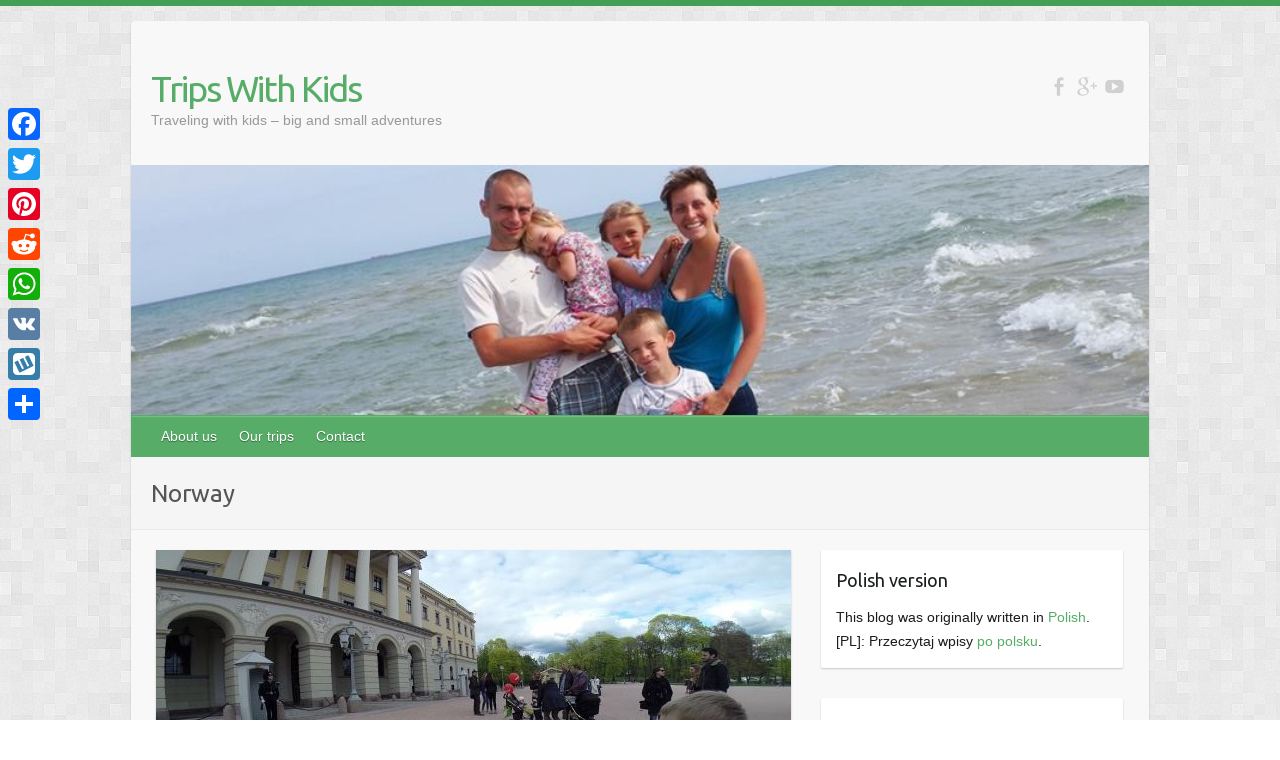

--- FILE ---
content_type: text/html; charset=UTF-8
request_url: https://tripswithkids.eu/tag/norway/
body_size: 18943
content:
<!DOCTYPE html><html
lang="en-US" xmlns:og="http://ogp.me/ns#" xmlns:fb="http://ogp.me/ns/fb#"><head><link rel="profile" href="https://gmpg.org/xfn/11" /><link
rel="pingback" href="https://tripswithkids.eu/xmlrpc.php" /><meta
name='robots' content='index, follow, max-image-preview:large, max-snippet:-1, max-video-preview:-1' /><title>Norway Archives - Trips With Kids</title><link
rel="canonical" href="https://tripswithkids.eu/tag/norway/" /><link
rel="next" href="https://tripswithkids.eu/tag/norway/page/2/" /> <script type="application/ld+json" class="yoast-schema-graph">{"@context":"https://schema.org","@graph":[{"@type":"CollectionPage","@id":"https://tripswithkids.eu/tag/norway/","url":"https://tripswithkids.eu/tag/norway/","name":"Norway Archives - Trips With Kids","isPartOf":{"@id":"https://tripswithkids.eu/#website"},"primaryImageOfPage":{"@id":"https://tripswithkids.eu/tag/norway/#primaryimage"},"image":{"@id":"https://tripswithkids.eu/tag/norway/#primaryimage"},"thumbnailUrl":"https://tripswithkids.eu/wp-content/uploads/karl-johans-gate-4.jpg","breadcrumb":{"@id":"https://tripswithkids.eu/tag/norway/#breadcrumb"},"inLanguage":"en-US"},{"@type":"ImageObject","inLanguage":"en-US","@id":"https://tripswithkids.eu/tag/norway/#primaryimage","url":"https://tripswithkids.eu/wp-content/uploads/karl-johans-gate-4.jpg","contentUrl":"https://tripswithkids.eu/wp-content/uploads/karl-johans-gate-4.jpg","width":635,"height":357},{"@type":"BreadcrumbList","@id":"https://tripswithkids.eu/tag/norway/#breadcrumb","itemListElement":[{"@type":"ListItem","position":1,"name":"Home","item":"https://tripswithkids.eu/"},{"@type":"ListItem","position":2,"name":"Norway"}]},{"@type":"WebSite","@id":"https://tripswithkids.eu/#website","url":"https://tripswithkids.eu/","name":"Trips With Kids","description":"Traveling with kids - big and small adventures","potentialAction":[{"@type":"SearchAction","target":{"@type":"EntryPoint","urlTemplate":"https://tripswithkids.eu/?s={search_term_string}"},"query-input":{"@type":"PropertyValueSpecification","valueRequired":true,"valueName":"search_term_string"}}],"inLanguage":"en-US"}]}</script> <link
rel='dns-prefetch' href='//static.addtoany.com' /><link
rel='dns-prefetch' href='//fonts.googleapis.com' /><link
rel="alternate" type="application/rss+xml" title="Trips With Kids &raquo; Feed" href="https://tripswithkids.eu/feed/" /><link
rel="alternate" type="application/rss+xml" title="Trips With Kids &raquo; Comments Feed" href="https://tripswithkids.eu/comments/feed/" /><link
rel="alternate" type="application/rss+xml" title="Trips With Kids &raquo; Norway Tag Feed" href="https://tripswithkids.eu/tag/norway/feed/" /><meta
charset="UTF-8" /><meta
name="viewport" content="width=device-width, initial-scale=1, maximum-scale=1"> <script src="//www.googletagmanager.com/gtag/js?id=G-QXGZ0PMTW1"  data-cfasync="false" data-wpfc-render="false" type="text/javascript" async></script> <script data-cfasync="false" data-wpfc-render="false" type="text/javascript">var mi_version='9.11.1';var mi_track_user=true;var mi_no_track_reason='';var MonsterInsightsDefaultLocations={"page_location":"https:\/\/tripswithkids.eu\/tag\/norway\/"};if(typeof MonsterInsightsPrivacyGuardFilter==='function'){var MonsterInsightsLocations=(typeof MonsterInsightsExcludeQuery==='object')?MonsterInsightsPrivacyGuardFilter(MonsterInsightsExcludeQuery):MonsterInsightsPrivacyGuardFilter(MonsterInsightsDefaultLocations);}else{var MonsterInsightsLocations=(typeof MonsterInsightsExcludeQuery==='object')?MonsterInsightsExcludeQuery:MonsterInsightsDefaultLocations;}
var disableStrs=['ga-disable-G-QXGZ0PMTW1',];function __gtagTrackerIsOptedOut(){for(var index=0;index<disableStrs.length;index++){if(document.cookie.indexOf(disableStrs[index]+'=true')>-1){return true;}}
return false;}
if(__gtagTrackerIsOptedOut()){for(var index=0;index<disableStrs.length;index++){window[disableStrs[index]]=true;}}
function __gtagTrackerOptout(){for(var index=0;index<disableStrs.length;index++){document.cookie=disableStrs[index]+'=true; expires=Thu, 31 Dec 2099 23:59:59 UTC; path=/';window[disableStrs[index]]=true;}}
if('undefined'===typeof gaOptout){function gaOptout(){__gtagTrackerOptout();}}
window.dataLayer=window.dataLayer||[];window.MonsterInsightsDualTracker={helpers:{},trackers:{},};if(mi_track_user){function __gtagDataLayer(){dataLayer.push(arguments);}
function __gtagTracker(type,name,parameters){if(!parameters){parameters={};}
if(parameters.send_to){__gtagDataLayer.apply(null,arguments);return;}
if(type==='event'){parameters.send_to=monsterinsights_frontend.v4_id;var hookName=name;if(typeof parameters['event_category']!=='undefined'){hookName=parameters['event_category']+':'+name;}
if(typeof MonsterInsightsDualTracker.trackers[hookName]!=='undefined'){MonsterInsightsDualTracker.trackers[hookName](parameters);}else{__gtagDataLayer('event',name,parameters);}}else{__gtagDataLayer.apply(null,arguments);}}
__gtagTracker('js',new Date());__gtagTracker('set',{'developer_id.dZGIzZG':true,});if(MonsterInsightsLocations.page_location){__gtagTracker('set',MonsterInsightsLocations);}
__gtagTracker('config','G-QXGZ0PMTW1',{"forceSSL":"true"});window.gtag=__gtagTracker;(function(){var noopfn=function(){return null;};var newtracker=function(){return new Tracker();};var Tracker=function(){return null;};var p=Tracker.prototype;p.get=noopfn;p.set=noopfn;p.send=function(){var args=Array.prototype.slice.call(arguments);args.unshift('send');__gaTracker.apply(null,args);};var __gaTracker=function(){var len=arguments.length;if(len===0){return;}
var f=arguments[len-1];if(typeof f!=='object'||f===null||typeof f.hitCallback!=='function'){if('send'===arguments[0]){var hitConverted,hitObject=false,action;if('event'===arguments[1]){if('undefined'!==typeof arguments[3]){hitObject={'eventAction':arguments[3],'eventCategory':arguments[2],'eventLabel':arguments[4],'value':arguments[5]?arguments[5]:1,}}}
if('pageview'===arguments[1]){if('undefined'!==typeof arguments[2]){hitObject={'eventAction':'page_view','page_path':arguments[2],}}}
if(typeof arguments[2]==='object'){hitObject=arguments[2];}
if(typeof arguments[5]==='object'){Object.assign(hitObject,arguments[5]);}
if('undefined'!==typeof arguments[1].hitType){hitObject=arguments[1];if('pageview'===hitObject.hitType){hitObject.eventAction='page_view';}}
if(hitObject){action='timing'===arguments[1].hitType?'timing_complete':hitObject.eventAction;hitConverted=mapArgs(hitObject);__gtagTracker('event',action,hitConverted);}}
return;}
function mapArgs(args){var arg,hit={};var gaMap={'eventCategory':'event_category','eventAction':'event_action','eventLabel':'event_label','eventValue':'event_value','nonInteraction':'non_interaction','timingCategory':'event_category','timingVar':'name','timingValue':'value','timingLabel':'event_label','page':'page_path','location':'page_location','title':'page_title','referrer':'page_referrer',};for(arg in args){if(!(!args.hasOwnProperty(arg)||!gaMap.hasOwnProperty(arg))){hit[gaMap[arg]]=args[arg];}else{hit[arg]=args[arg];}}
return hit;}
try{f.hitCallback();}catch(ex){}};__gaTracker.create=newtracker;__gaTracker.getByName=newtracker;__gaTracker.getAll=function(){return[];};__gaTracker.remove=noopfn;__gaTracker.loaded=true;window['__gaTracker']=__gaTracker;})();}else{console.log("");(function(){function __gtagTracker(){return null;}
window['__gtagTracker']=__gtagTracker;window['gtag']=__gtagTracker;})();}</script> <style id='wp-img-auto-sizes-contain-inline-css' type='text/css'>img:is([sizes=auto i],[sizes^="auto," i]){contain-intrinsic-size:3000px 1500px}</style><style id='wp-emoji-styles-inline-css' type='text/css'>img.wp-smiley,img.emoji{display:inline !important;border:none !important;box-shadow:none !important;height:1em !important;width:1em !important;margin:0
0.07em !important;vertical-align:-0.1em !important;background:none !important;padding:0
!important}</style><style id='wp-block-library-inline-css' type='text/css'>:root{--wp-block-synced-color:#7a00df;--wp-block-synced-color--rgb:122,0,223;--wp-bound-block-color:var(--wp-block-synced-color);--wp-editor-canvas-background:#ddd;--wp-admin-theme-color:#007cba;--wp-admin-theme-color--rgb:0,124,186;--wp-admin-theme-color-darker-10:#006ba1;--wp-admin-theme-color-darker-10--rgb:0,107,160.5;--wp-admin-theme-color-darker-20:#005a87;--wp-admin-theme-color-darker-20--rgb:0,90,135;--wp-admin-border-width-focus:2px}@media (min-resolution:192dpi){:root{--wp-admin-border-width-focus:1.5px}}.wp-element-button{cursor:pointer}:root .has-very-light-gray-background-color{background-color:#eee}:root .has-very-dark-gray-background-color{background-color:#313131}:root .has-very-light-gray-color{color:#eee}:root .has-very-dark-gray-color{color:#313131}:root .has-vivid-green-cyan-to-vivid-cyan-blue-gradient-background{background:linear-gradient(135deg,#00d084,#0693e3)}:root .has-purple-crush-gradient-background{background:linear-gradient(135deg,#34e2e4,#4721fb 50%,#ab1dfe)}:root .has-hazy-dawn-gradient-background{background:linear-gradient(135deg,#faaca8,#dad0ec)}:root .has-subdued-olive-gradient-background{background:linear-gradient(135deg,#fafae1,#67a671)}:root .has-atomic-cream-gradient-background{background:linear-gradient(135deg,#fdd79a,#004a59)}:root .has-nightshade-gradient-background{background:linear-gradient(135deg,#330968,#31cdcf)}:root .has-midnight-gradient-background{background:linear-gradient(135deg,#020381,#2874fc)}:root{--wp--preset--font-size--normal:16px;--wp--preset--font-size--huge:42px}.has-regular-font-size{font-size:1em}.has-larger-font-size{font-size:2.625em}.has-normal-font-size{font-size:var(--wp--preset--font-size--normal)}.has-huge-font-size{font-size:var(--wp--preset--font-size--huge)}.has-text-align-center{text-align:center}.has-text-align-left{text-align:left}.has-text-align-right{text-align:right}.has-fit-text{white-space:nowrap!important}#end-resizable-editor-section{display:none}.aligncenter{clear:both}.items-justified-left{justify-content:flex-start}.items-justified-center{justify-content:center}.items-justified-right{justify-content:flex-end}.items-justified-space-between{justify-content:space-between}.screen-reader-text{border:0;clip-path:inset(50%);height:1px;margin:-1px;overflow:hidden;padding:0;position:absolute;width:1px;word-wrap:normal!important}.screen-reader-text:focus{background-color:#ddd;clip-path:none;color:#444;display:block;font-size:1em;height:auto;left:5px;line-height:normal;padding:15px
23px 14px;text-decoration:none;top:5px;width:auto;z-index:100000}html :where(.has-border-color){border-style:solid}html :where([style*=border-top-color]){border-top-style:solid}html :where([style*=border-right-color]){border-right-style:solid}html :where([style*=border-bottom-color]){border-bottom-style:solid}html :where([style*=border-left-color]){border-left-style:solid}html :where([style*=border-width]){border-style:solid}html :where([style*=border-top-width]){border-top-style:solid}html :where([style*=border-right-width]){border-right-style:solid}html :where([style*=border-bottom-width]){border-bottom-style:solid}html :where([style*=border-left-width]){border-left-style:solid}html :where(img[class*=wp-image-]){height:auto;max-width:100%}:where(figure){margin:0
0 1em}html :where(.is-position-sticky){--wp-admin--admin-bar--position-offset:var(--wp-admin--admin-bar--height,0px)}@media screen and (max-width:600px){html:where(.is-position-sticky){--wp-admin--admin-bar--position-offset:0px}}</style><style id='global-styles-inline-css' type='text/css'>:root{--wp--preset--aspect-ratio--square:1;--wp--preset--aspect-ratio--4-3:4/3;--wp--preset--aspect-ratio--3-4:3/4;--wp--preset--aspect-ratio--3-2:3/2;--wp--preset--aspect-ratio--2-3:2/3;--wp--preset--aspect-ratio--16-9:16/9;--wp--preset--aspect-ratio--9-16:9/16;--wp--preset--color--black:#000;--wp--preset--color--cyan-bluish-gray:#abb8c3;--wp--preset--color--white:#fff;--wp--preset--color--pale-pink:#f78da7;--wp--preset--color--vivid-red:#cf2e2e;--wp--preset--color--luminous-vivid-orange:#ff6900;--wp--preset--color--luminous-vivid-amber:#fcb900;--wp--preset--color--light-green-cyan:#7bdcb5;--wp--preset--color--vivid-green-cyan:#00d084;--wp--preset--color--pale-cyan-blue:#8ed1fc;--wp--preset--color--vivid-cyan-blue:#0693e3;--wp--preset--color--vivid-purple:#9b51e0;--wp--preset--gradient--vivid-cyan-blue-to-vivid-purple:linear-gradient(135deg,rgb(6,147,227) 0%,rgb(155,81,224) 100%);--wp--preset--gradient--light-green-cyan-to-vivid-green-cyan:linear-gradient(135deg,rgb(122,220,180) 0%,rgb(0,208,130) 100%);--wp--preset--gradient--luminous-vivid-amber-to-luminous-vivid-orange:linear-gradient(135deg,rgb(252,185,0) 0%,rgb(255,105,0) 100%);--wp--preset--gradient--luminous-vivid-orange-to-vivid-red:linear-gradient(135deg,rgb(255,105,0) 0%,rgb(207,46,46) 100%);--wp--preset--gradient--very-light-gray-to-cyan-bluish-gray:linear-gradient(135deg,rgb(238,238,238) 0%,rgb(169,184,195) 100%);--wp--preset--gradient--cool-to-warm-spectrum:linear-gradient(135deg,rgb(74,234,220) 0%,rgb(151,120,209) 20%,rgb(207,42,186) 40%,rgb(238,44,130) 60%,rgb(251,105,98) 80%,rgb(254,248,76) 100%);--wp--preset--gradient--blush-light-purple:linear-gradient(135deg,rgb(255,206,236) 0%,rgb(152,150,240) 100%);--wp--preset--gradient--blush-bordeaux:linear-gradient(135deg,rgb(254,205,165) 0%,rgb(254,45,45) 50%,rgb(107,0,62) 100%);--wp--preset--gradient--luminous-dusk:linear-gradient(135deg,rgb(255,203,112) 0%,rgb(199,81,192) 50%,rgb(65,88,208) 100%);--wp--preset--gradient--pale-ocean:linear-gradient(135deg,rgb(255,245,203) 0%,rgb(182,227,212) 50%,rgb(51,167,181) 100%);--wp--preset--gradient--electric-grass:linear-gradient(135deg,rgb(202,248,128) 0%,rgb(113,206,126) 100%);--wp--preset--gradient--midnight:linear-gradient(135deg,rgb(2,3,129) 0%,rgb(40,116,252) 100%);--wp--preset--font-size--small:13px;--wp--preset--font-size--medium:20px;--wp--preset--font-size--large:36px;--wp--preset--font-size--x-large:42px;--wp--preset--spacing--20:0.44rem;--wp--preset--spacing--30:0.67rem;--wp--preset--spacing--40:1rem;--wp--preset--spacing--50:1.5rem;--wp--preset--spacing--60:2.25rem;--wp--preset--spacing--70:3.38rem;--wp--preset--spacing--80:5.06rem;--wp--preset--shadow--natural:6px 6px 9px rgba(0, 0, 0, 0.2);--wp--preset--shadow--deep:12px 12px 50px rgba(0, 0, 0, 0.4);--wp--preset--shadow--sharp:6px 6px 0px rgba(0, 0, 0, 0.2);--wp--preset--shadow--outlined:6px 6px 0px -3px rgb(255, 255, 255), 6px 6px rgb(0, 0, 0);--wp--preset--shadow--crisp:6px 6px 0px rgb(0,0,0)}:where(.is-layout-flex){gap:0.5em}:where(.is-layout-grid){gap:0.5em}body .is-layout-flex{display:flex}.is-layout-flex{flex-wrap:wrap;align-items:center}.is-layout-flex>:is(*,div){margin:0}body .is-layout-grid{display:grid}.is-layout-grid>:is(*,div){margin:0}:where(.wp-block-columns.is-layout-flex){gap:2em}:where(.wp-block-columns.is-layout-grid){gap:2em}:where(.wp-block-post-template.is-layout-flex){gap:1.25em}:where(.wp-block-post-template.is-layout-grid){gap:1.25em}.has-black-color{color:var(--wp--preset--color--black) !important}.has-cyan-bluish-gray-color{color:var(--wp--preset--color--cyan-bluish-gray) !important}.has-white-color{color:var(--wp--preset--color--white) !important}.has-pale-pink-color{color:var(--wp--preset--color--pale-pink) !important}.has-vivid-red-color{color:var(--wp--preset--color--vivid-red) !important}.has-luminous-vivid-orange-color{color:var(--wp--preset--color--luminous-vivid-orange) !important}.has-luminous-vivid-amber-color{color:var(--wp--preset--color--luminous-vivid-amber) !important}.has-light-green-cyan-color{color:var(--wp--preset--color--light-green-cyan) !important}.has-vivid-green-cyan-color{color:var(--wp--preset--color--vivid-green-cyan) !important}.has-pale-cyan-blue-color{color:var(--wp--preset--color--pale-cyan-blue) !important}.has-vivid-cyan-blue-color{color:var(--wp--preset--color--vivid-cyan-blue) !important}.has-vivid-purple-color{color:var(--wp--preset--color--vivid-purple) !important}.has-black-background-color{background-color:var(--wp--preset--color--black) !important}.has-cyan-bluish-gray-background-color{background-color:var(--wp--preset--color--cyan-bluish-gray) !important}.has-white-background-color{background-color:var(--wp--preset--color--white) !important}.has-pale-pink-background-color{background-color:var(--wp--preset--color--pale-pink) !important}.has-vivid-red-background-color{background-color:var(--wp--preset--color--vivid-red) !important}.has-luminous-vivid-orange-background-color{background-color:var(--wp--preset--color--luminous-vivid-orange) !important}.has-luminous-vivid-amber-background-color{background-color:var(--wp--preset--color--luminous-vivid-amber) !important}.has-light-green-cyan-background-color{background-color:var(--wp--preset--color--light-green-cyan) !important}.has-vivid-green-cyan-background-color{background-color:var(--wp--preset--color--vivid-green-cyan) !important}.has-pale-cyan-blue-background-color{background-color:var(--wp--preset--color--pale-cyan-blue) !important}.has-vivid-cyan-blue-background-color{background-color:var(--wp--preset--color--vivid-cyan-blue) !important}.has-vivid-purple-background-color{background-color:var(--wp--preset--color--vivid-purple) !important}.has-black-border-color{border-color:var(--wp--preset--color--black) !important}.has-cyan-bluish-gray-border-color{border-color:var(--wp--preset--color--cyan-bluish-gray) !important}.has-white-border-color{border-color:var(--wp--preset--color--white) !important}.has-pale-pink-border-color{border-color:var(--wp--preset--color--pale-pink) !important}.has-vivid-red-border-color{border-color:var(--wp--preset--color--vivid-red) !important}.has-luminous-vivid-orange-border-color{border-color:var(--wp--preset--color--luminous-vivid-orange) !important}.has-luminous-vivid-amber-border-color{border-color:var(--wp--preset--color--luminous-vivid-amber) !important}.has-light-green-cyan-border-color{border-color:var(--wp--preset--color--light-green-cyan) !important}.has-vivid-green-cyan-border-color{border-color:var(--wp--preset--color--vivid-green-cyan) !important}.has-pale-cyan-blue-border-color{border-color:var(--wp--preset--color--pale-cyan-blue) !important}.has-vivid-cyan-blue-border-color{border-color:var(--wp--preset--color--vivid-cyan-blue) !important}.has-vivid-purple-border-color{border-color:var(--wp--preset--color--vivid-purple) !important}.has-vivid-cyan-blue-to-vivid-purple-gradient-background{background:var(--wp--preset--gradient--vivid-cyan-blue-to-vivid-purple) !important}.has-light-green-cyan-to-vivid-green-cyan-gradient-background{background:var(--wp--preset--gradient--light-green-cyan-to-vivid-green-cyan) !important}.has-luminous-vivid-amber-to-luminous-vivid-orange-gradient-background{background:var(--wp--preset--gradient--luminous-vivid-amber-to-luminous-vivid-orange) !important}.has-luminous-vivid-orange-to-vivid-red-gradient-background{background:var(--wp--preset--gradient--luminous-vivid-orange-to-vivid-red) !important}.has-very-light-gray-to-cyan-bluish-gray-gradient-background{background:var(--wp--preset--gradient--very-light-gray-to-cyan-bluish-gray) !important}.has-cool-to-warm-spectrum-gradient-background{background:var(--wp--preset--gradient--cool-to-warm-spectrum) !important}.has-blush-light-purple-gradient-background{background:var(--wp--preset--gradient--blush-light-purple) !important}.has-blush-bordeaux-gradient-background{background:var(--wp--preset--gradient--blush-bordeaux) !important}.has-luminous-dusk-gradient-background{background:var(--wp--preset--gradient--luminous-dusk) !important}.has-pale-ocean-gradient-background{background:var(--wp--preset--gradient--pale-ocean) !important}.has-electric-grass-gradient-background{background:var(--wp--preset--gradient--electric-grass) !important}.has-midnight-gradient-background{background:var(--wp--preset--gradient--midnight) !important}.has-small-font-size{font-size:var(--wp--preset--font-size--small) !important}.has-medium-font-size{font-size:var(--wp--preset--font-size--medium) !important}.has-large-font-size{font-size:var(--wp--preset--font-size--large) !important}.has-x-large-font-size{font-size:var(--wp--preset--font-size--x-large) !important}</style><style id='classic-theme-styles-inline-css' type='text/css'>
/*! This file is auto-generated */
.wp-block-button__link{color:#fff;background-color:#32373c;border-radius:9999px;box-shadow:none;text-decoration:none;padding:calc(.667em + 2px) calc(1.333em+2px);font-size:1.125em}.wp-block-file__button{background:#32373c;color:#fff;text-decoration:none}</style><link
rel='stylesheet' id='contact-form-7-css' href='https://tripswithkids.eu/wp-content/cache/autoptimize/css/autoptimize_single_be04df56711e114aae60fa2d8cb825fa.css?ver=6.1.4' type='text/css' media='all' /><link
rel='stylesheet' id='bigger-picture-css' href='https://tripswithkids.eu/wp-content/plugins/youtube-channel/assets/lib/bigger-picture/css/bigger-picture.min.css?ver=3.25.2' type='text/css' media='all' /><link
rel='stylesheet' id='youtube-channel-css' href='https://tripswithkids.eu/wp-content/plugins/youtube-channel/assets/css/youtube-channel.min.css?ver=3.25.2' type='text/css' media='all' /><link
rel='stylesheet' id='travelify_style-css' href='https://tripswithkids.eu/wp-content/cache/autoptimize/css/autoptimize_single_f1e6d3dee7c94faac7db826c55048e10.css?ver=6.9' type='text/css' media='all' /><link
rel='stylesheet' id='google_font_ubuntu-css' href='//fonts.googleapis.com/css?family=Ubuntu&#038;ver=6.9' type='text/css' media='all' /><link
rel='stylesheet' id='addtoany-css' href='https://tripswithkids.eu/wp-content/plugins/add-to-any/addtoany.min.css?ver=1.16' type='text/css' media='all' /><style id='addtoany-inline-css' type='text/css'>@media screen and (max-width:980px){.a2a_floating_style.a2a_vertical_style{display:none}}</style><link
rel='stylesheet' id='__EPYT__style-css' href='https://tripswithkids.eu/wp-content/plugins/youtube-embed-plus/styles/ytprefs.min.css?ver=14.2.4' type='text/css' media='all' /><style id='__EPYT__style-inline-css' type='text/css'>.epyt-gallery-thumb{width:33.333%}</style> <script defer type="text/javascript" src="https://tripswithkids.eu/wp-content/plugins/google-analytics-for-wordpress/assets/js/frontend-gtag.min.js?ver=9.11.1" id="monsterinsights-frontend-script-js" data-wp-strategy="async"></script> <script data-cfasync="false" data-wpfc-render="false" type="text/javascript" id='monsterinsights-frontend-script-js-extra'>var monsterinsights_frontend={"js_events_tracking":"true","download_extensions":"doc,pdf,ppt,zip,xls,docx,pptx,xlsx","inbound_paths":"[]","home_url":"https:\/\/tripswithkids.eu","hash_tracking":"false","v4_id":"G-QXGZ0PMTW1"};</script> <script defer id="addtoany-core-js-before" src="[data-uri]"></script> <script type="text/javascript" defer src="https://static.addtoany.com/menu/page.js" id="addtoany-core-js"></script> <script type="text/javascript" src="https://tripswithkids.eu/wp-includes/js/jquery/jquery.min.js?ver=3.7.1" id="jquery-core-js"></script> <script defer type="text/javascript" src="https://tripswithkids.eu/wp-includes/js/jquery/jquery-migrate.min.js?ver=3.4.1" id="jquery-migrate-js"></script> <script type="text/javascript" defer src="https://tripswithkids.eu/wp-content/plugins/add-to-any/addtoany.min.js?ver=1.1" id="addtoany-jquery-js"></script> <script defer type="text/javascript" src="https://tripswithkids.eu/wp-content/themes/travelify/library/js/functions.min.js?ver=6.9" id="theme_functions-js"></script> <script defer id="__ytprefs__-js-extra" src="[data-uri]"></script> <script defer type="text/javascript" src="https://tripswithkids.eu/wp-content/plugins/youtube-embed-plus/scripts/ytprefs.min.js?ver=14.2.4" id="__ytprefs__-js"></script> <link
rel="https://api.w.org/" href="https://tripswithkids.eu/wp-json/" /><link
rel="alternate" title="JSON" type="application/json" href="https://tripswithkids.eu/wp-json/wp/v2/tags/324" /><link
rel="EditURI" type="application/rsd+xml" title="RSD" href="https://tripswithkids.eu/xmlrpc.php?rsd" /><meta
name="generator" content="WordPress 6.9" /><style type="text/css">a{color:#57AD68}#site-title
a{color: }#site-title a:hover{color: }.wrapper{background:#F8F8F8}.social-icons ul li
a{color:#d0d0d0}#main-nav a, #main-nav a:hover,  #main-nav a:focus, #main-nav ul li.current-menu-item a,#main-nav ul li.current_page_ancestor a,#main-nav ul li.current-menu-ancestor a,#main-nav ul li.current_page_item a,#main-nav ul li:hover>a{color:#fff}.widget,article{background:#fff}.entry-title, .entry-title a, .entry-title a:focus,h1,h2,h3,h4,h5,h6,.widget-title{color:#1b1e1f}a:focus, a:active, a:hover, .tags a:hover, .custom-gallery-title a, .widget-title a, #content ul a:hover,#content ol a:hover, .widget ul li a:hover, .entry-title a:hover, .entry-meta a:hover, #site-generator .copyright a:hover{color:#439f55}#main-nav{background:#57ad68;border-color:#57ad68}#main-nav ul li ul,body{border-color:#439f55}#main-nav a:hover,#main-nav ul li.current-menu-item a,#main-nav ul li.current_page_ancestor a,#main-nav ul li.current-menu-ancestor a,#main-nav ul li.current_page_item a,#main-nav ul li:hover > a, #main-nav li:hover > a,#main-nav ul ul :hover > a,#main-nav a:focus{background:#439f55}#main-nav ul li ul li a:hover,#main-nav ul li ul li:hover > a,#main-nav ul li.current-menu-item ul li a:hover{color:#439f55}.entry-content{color:#1D1D1D}input[type="reset"], input[type="button"], input[type="submit"], .entry-meta-bar .readmore, #controllers a:hover, #controllers a.active, .pagination span, .pagination a:hover span, .wp-pagenavi .current, .wp-pagenavi a:hover{background:#57ad68;border-color:#57ad68 !important}::selection{background:#57ad68}blockquote{border-color:#439f55}#controllers a:hover, #controllers
a.active{color:#439f55}input[type="reset"]:hover,input[type="button"]:hover,input[type="submit"]:hover,input[type="reset"]:active,input[type="button"]:active,input[type="submit"]:active, .entry-meta-bar .readmore:hover, .entry-meta-bar .readmore:active, ul.default-wp-page li a:hover, ul.default-wp-page li a:active{background:#439f55;border-color:#439f55}</style><style type="text/css">.recentcomments
a{display:inline !important;padding:0
!important;margin:0
!important}</style><style type="text/css" id="custom-background-css">body.custom-background{background-image:url("https://tripswithkids.eu/wp-content/themes/travelify/images/background.png");background-position:left top;background-size:auto;background-repeat:repeat;background-attachment:scroll}</style><meta
property="og:locale" content="en_US"/><meta
property="og:site_name" content="Trips With Kids"/><meta
property="og:title" content="Norway"/><meta
property="og:url" content="https://tripswithkids.eu/tag/norway/"/><meta
property="og:type" content="article"/><meta
property="og:description" content="Traveling with kids - big and small adventures"/><meta
property="og:image" content="http://tripswithkids.eu/wp-content/uploads/twk-head.jpg"/><meta
property="og:image:url" content="http://tripswithkids.eu/wp-content/uploads/twk-head.jpg"/><meta
property="article:publisher" content="https://www.facebook.com/Trips-with-Kids-Z-dzie%C4%87mi-podr%C3%B3%C5%BCe-ma%C5%82e-i-du%C5%BCe-1395713477401205"/><meta
itemprop="name" content="Norway"/><meta
itemprop="headline" content="Norway"/><meta
itemprop="description" content="Traveling with kids - big and small adventures"/><meta
itemprop="image" content="http://tripswithkids.eu/wp-content/uploads/twk-head.jpg"/><link
rel="publisher" href="https://plus.google.com/b/107556084442238603604/107556084442238603604"/><meta
name="twitter:title" content="Norway"/><meta
name="twitter:url" content="https://tripswithkids.eu/tag/norway/"/><meta
name="twitter:description" content="Traveling with kids - big and small adventures"/><meta
name="twitter:image" content="http://tripswithkids.eu/wp-content/uploads/twk-head.jpg"/><meta
name="twitter:card" content="summary_large_image"/><meta
name="twitter:site" content="@TripsWithKidsPL"/> <script async src="//pagead2.googlesyndication.com/pagead/js/adsbygoogle.js"></script> <script>(adsbygoogle=window.adsbygoogle||[]).push({google_ad_client:"ca-pub-1069633961190654",enable_page_level_ads:true});</script> </head><body
class="archive tag tag-norway tag-324 custom-background wp-theme-travelify "><div
class="wrapper"><header
id="branding" ><div
class="container clearfix"><div
class="hgroup-wrap clearfix"><section
class="hgroup-right"><div
class="social-icons clearfix"><ul><li
class="facebook"><a
href="https://facebook.com/1395713477401205" title="Trips With Kids on Facebook" target="_blank"></a></li><li
class="google-plus"><a
href="https://plus.google.com/u/0/107556084442238603604" title="Trips With Kids on Google-Plus" target="_blank"></a></li><li
class="youtube"><a
href="https://www.youtube.com/channel/UCNLjMLIcPef6Tkv6QgcCqLg" title="Trips With Kids on YouTube" target="_blank"></a></li></ul></div></section><hgroup
id="site-logo" class="clearfix"><h1 id="site-title"> <a
href="https://tripswithkids.eu/" title="Trips With Kids" rel="home"> Trips With Kids </a></h1><h2 id="site-description">Traveling with kids &#8211; big and small adventures</h2></hgroup></div></div> <img
src="https://tripswithkids.eu/wp-content/uploads/cropped-twk-head.jpg" class="header-image" width="851" height="209" alt="Trips With Kids"><nav
id="main-nav" class="clearfix"><div
class="container clearfix"><ul
class="root"><li
id="menu-item-798" class="menu-item menu-item-type-post_type menu-item-object-page menu-item-798"><a
href="https://tripswithkids.eu/about-us/">About us</a></li><li
id="menu-item-799" class="menu-item menu-item-type-post_type menu-item-object-page menu-item-has-children menu-item-799"><a
href="https://tripswithkids.eu/our-trips/">Our trips</a><ul
class="sub-menu"><li
id="menu-item-1408" class="menu-item menu-item-type-post_type menu-item-object-post menu-item-1408"><a
href="https://tripswithkids.eu/cycling-week-with-children-on-bornholm/">2016 &#8211; Denmark (Bornholm) with kids on bicycles</a></li><li
id="menu-item-1407" class="menu-item menu-item-type-post_type menu-item-object-post menu-item-1407"><a
href="https://tripswithkids.eu/eastern-poland-road-trip-2015/">2015- eastern wall of Poland road trip</a></li><li
id="menu-item-800" class="menu-item menu-item-type-post_type menu-item-object-post menu-item-800"><a
href="https://tripswithkids.eu/winter-holidays-2015-in-slovakia/">2015 &#8211; Slovakia</a></li><li
id="menu-item-801" class="menu-item menu-item-type-post_type menu-item-object-post menu-item-801"><a
href="https://tripswithkids.eu/summer-holidays-in-denmark/">2014 &#8211; Denmark</a></li></ul></li><li
id="menu-item-1413" class="menu-item menu-item-type-post_type menu-item-object-page menu-item-1413"><a
href="https://tripswithkids.eu/contact/">Contact</a></li></ul></div></nav><div
class="page-title-wrap"><div
class="container clearfix"><h3 class="page-title">Norway</h3></div></div></header><div
id="main" class="container clearfix"><div
id="container"><div
id="primary" class="no-margin-left"><div
id="content"><section
id="post-362" class="post-362 post type-post status-publish format-standard has-post-thumbnail hentry category-norway tag-city tag-norway tag-oslo tag-palace tag-street tag-walk"><article><figure
class="post-featured-image"><a
href="https://tripswithkids.eu/karl-johans-gate/" title="Karl Johans Gate"><img
width="635" height="300" src="https://tripswithkids.eu/wp-content/uploads/karl-johans-gate-4-635x300.jpg" class="attachment-featured size-featured wp-post-image" alt="Karl Johans Gate" title="Karl Johans Gate" decoding="async" fetchpriority="high" /></a></figure><header
class="entry-header"><h2 class="entry-title"> <a
href="https://tripswithkids.eu/karl-johans-gate/" title="Karl Johans Gate">Karl Johans Gate</a></h2></header><div
class="entry-content clearfix"><p>After an intense morning, where we visited the museums located on the Bygdøy peninsula  we headed toward the city, specifically decided to visit the most famous street of Oslo &#8211; Karl Johans Gate. Street connects the building of the Royal&hellip;</p></div><div
class="entry-meta-bar clearfix"><div
class="entry-meta"> <span
class="byline"> <span
class="author vcard"><a
class="url fn n" href="https://tripswithkids.eu/author/twk/">twk</a></span></span><span
class="posted-on"><a
href="https://tripswithkids.eu/karl-johans-gate/" rel="bookmark"><time
class="entry-date published" datetime="2015-05-02T23:56:38+00:00">2 May 2015</time><time
class="updated" datetime="2017-02-06T21:50:22+00:00">6 February 2017</time></a></span> <span
class="category"><a
href="https://tripswithkids.eu/category/norway/" rel="category tag">Norway</a></span> <span
class="comments"><a
href="https://tripswithkids.eu/karl-johans-gate/#respond"><span
class="dsq-postid" data-dsqidentifier="362 http://tripswithkids.eu/?p=362">No Comments</span></a></span></div> <a
class="readmore" href="https://tripswithkids.eu/karl-johans-gate/" title="Karl Johans Gate">Read more</a></div></article></section><section
id="post-355" class="post-355 post type-post status-publish format-standard has-post-thumbnail hentry category-norway tag-exploring tag-museum tag-norway tag-oslo"><article><figure
class="post-featured-image"><a
href="https://tripswithkids.eu/nobel-peace-center/" title="Nobel Peace Center"><img
width="635" height="300" src="https://tripswithkids.eu/wp-content/uploads/nobel-peace-center-1-635x300.jpg" class="attachment-featured size-featured wp-post-image" alt="Nobel Peace Center" title="Nobel Peace Center" decoding="async" /></a></figure><header
class="entry-header"><h2 class="entry-title"> <a
href="https://tripswithkids.eu/nobel-peace-center/" title="Nobel Peace Center">Nobel Peace Center</a></h2></header><div
class="entry-content clearfix"><p>The last museum we had plans to see was the Museum of the Nobel Peace Prize. The entire building is dedicated to granted each year award for making peace in the World. Our compatriot &#8211; Lech Walesa &#8211; also received&hellip;</p></div><div
class="entry-meta-bar clearfix"><div
class="entry-meta"> <span
class="byline"> <span
class="author vcard"><a
class="url fn n" href="https://tripswithkids.eu/author/twk/">twk</a></span></span><span
class="posted-on"><a
href="https://tripswithkids.eu/nobel-peace-center/" rel="bookmark"><time
class="entry-date published" datetime="2015-05-02T23:45:16+00:00">2 May 2015</time><time
class="updated" datetime="2017-02-06T21:39:15+00:00">6 February 2017</time></a></span> <span
class="category"><a
href="https://tripswithkids.eu/category/norway/" rel="category tag">Norway</a></span> <span
class="comments"><a
href="https://tripswithkids.eu/nobel-peace-center/#respond"><span
class="dsq-postid" data-dsqidentifier="355 http://tripswithkids.eu/?p=355">No Comments</span></a></span></div> <a
class="readmore" href="https://tripswithkids.eu/nobel-peace-center/" title="Nobel Peace Center">Read more</a></div></article></section><section
id="post-346" class="post-346 post type-post status-publish format-standard has-post-thumbnail hentry category-norway tag-exploring tag-museum tag-norway tag-oslo"><article><figure
class="post-featured-image"><a
href="https://tripswithkids.eu/norwegian-maritime-museum/" title="Norwegian Maritime Museum"><img
width="635" height="300" src="https://tripswithkids.eu/wp-content/uploads/Maritimt-museum-6-635x300.jpg" class="attachment-featured size-featured wp-post-image" alt="Norwegian Maritime Museum" title="Norwegian Maritime Museum" decoding="async" /></a></figure><header
class="entry-header"><h2 class="entry-title"> <a
href="https://tripswithkids.eu/norwegian-maritime-museum/" title="Norwegian Maritime Museum">Norwegian Maritime Museum</a></h2></header><div
class="entry-content clearfix"><p>We went to explore next museum located opposite to the museum of Fram. This time, the museum of the Norwegian Navy. We can found there an overview of the history and techniques of the Navy. It is the largest of the&hellip;</p></div><div
class="entry-meta-bar clearfix"><div
class="entry-meta"> <span
class="byline"> <span
class="author vcard"><a
class="url fn n" href="https://tripswithkids.eu/author/twk/">twk</a></span></span><span
class="posted-on"><a
href="https://tripswithkids.eu/norwegian-maritime-museum/" rel="bookmark"><time
class="entry-date published" datetime="2015-05-02T23:40:36+00:00">2 May 2015</time><time
class="updated" datetime="2017-02-06T21:28:30+00:00">6 February 2017</time></a></span> <span
class="category"><a
href="https://tripswithkids.eu/category/norway/" rel="category tag">Norway</a></span> <span
class="comments"><a
href="https://tripswithkids.eu/norwegian-maritime-museum/#respond"><span
class="dsq-postid" data-dsqidentifier="346 http://tripswithkids.eu/?p=346">No Comments</span></a></span></div> <a
class="readmore" href="https://tripswithkids.eu/norwegian-maritime-museum/" title="Norwegian Maritime Museum">Read more</a></div></article></section><section
id="post-339" class="post-339 post type-post status-publish format-standard has-post-thumbnail hentry category-norway tag-exploring tag-museum tag-norway tag-oslo tag-ship"><article><figure
class="post-featured-image"><a
href="https://tripswithkids.eu/polar-ship-museum-fram/" title="Polar Ship Museum FRAM"><img
width="635" height="300" src="https://tripswithkids.eu/wp-content/uploads/fram2-635x300.jpg" class="attachment-featured size-featured wp-post-image" alt="Polar Ship Museum FRAM" title="Polar Ship Museum FRAM" decoding="async" loading="lazy" /></a></figure><header
class="entry-header"><h2 class="entry-title"> <a
href="https://tripswithkids.eu/polar-ship-museum-fram/" title="Polar Ship Museum FRAM">Polar Ship Museum FRAM</a></h2></header><div
class="entry-content clearfix"><p>Right next to the Kon-Tiki Museum is located FRAM &#8211; dedicated to &#8220;the strongest ship in the world &#8211; Fram.&#8221; This Norwegian schooner was built in 1892. and was used in the most important polar expeditions. During the Fridtjofa Nasenn expedition&hellip;</p></div><div
class="entry-meta-bar clearfix"><div
class="entry-meta"> <span
class="byline"> <span
class="author vcard"><a
class="url fn n" href="https://tripswithkids.eu/author/twk/">twk</a></span></span><span
class="posted-on"><a
href="https://tripswithkids.eu/polar-ship-museum-fram/" rel="bookmark"><time
class="entry-date published" datetime="2015-05-02T23:18:42+00:00">2 May 2015</time><time
class="updated" datetime="2017-02-06T21:21:58+00:00">6 February 2017</time></a></span> <span
class="category"><a
href="https://tripswithkids.eu/category/norway/" rel="category tag">Norway</a></span> <span
class="comments"><a
href="https://tripswithkids.eu/polar-ship-museum-fram/#respond"><span
class="dsq-postid" data-dsqidentifier="339 http://tripswithkids.eu/?p=339">No Comments</span></a></span></div> <a
class="readmore" href="https://tripswithkids.eu/polar-ship-museum-fram/" title="Polar Ship Museum FRAM">Read more</a></div></article></section><section
id="post-335" class="post-335 post type-post status-publish format-standard has-post-thumbnail hentry category-norway tag-exploring tag-museum tag-norway tag-oslo"><article><figure
class="post-featured-image"><a
href="https://tripswithkids.eu/kon-tiki-museum/" title="Kon-Tiki Museum"><img
width="635" height="300" src="https://tripswithkids.eu/wp-content/uploads/kon-tiki1-635x300.jpg" class="attachment-featured size-featured wp-post-image" alt="Kon-Tiki Museum" title="Kon-Tiki Museum" decoding="async" loading="lazy" /></a></figure><header
class="entry-header"><h2 class="entry-title"> <a
href="https://tripswithkids.eu/kon-tiki-museum/" title="Kon-Tiki Museum">Kon-Tiki Museum</a></h2></header><div
class="entry-content clearfix"><p>Norwegian Thor Heyerdahl took expedition across the Pacific Ocean on a Kon-Tiki raft in 1947. Presented in the museum&#8217;s famous raft &#8220;Kon-Tiki&#8221; was constructed of lightweight balsa wood and bound with ropes, without the use of nails. Explorer sailed the&hellip;</p></div><div
class="entry-meta-bar clearfix"><div
class="entry-meta"> <span
class="byline"> <span
class="author vcard"><a
class="url fn n" href="https://tripswithkids.eu/author/twk/">twk</a></span></span><span
class="posted-on"><a
href="https://tripswithkids.eu/kon-tiki-museum/" rel="bookmark"><time
class="entry-date published" datetime="2015-05-02T22:55:40+00:00">2 May 2015</time><time
class="updated" datetime="2017-02-06T21:04:19+00:00">6 February 2017</time></a></span> <span
class="category"><a
href="https://tripswithkids.eu/category/norway/" rel="category tag">Norway</a></span> <span
class="comments"><a
href="https://tripswithkids.eu/kon-tiki-museum/#respond"><span
class="dsq-postid" data-dsqidentifier="335 http://tripswithkids.eu/?p=335">No Comments</span></a></span></div> <a
class="readmore" href="https://tripswithkids.eu/kon-tiki-museum/" title="Kon-Tiki Museum">Read more</a></div></article></section><section
id="post-330" class="post-330 post type-post status-publish format-standard has-post-thumbnail hentry category-norway tag-exploring tag-museum tag-norway tag-oslo"><article><figure
class="post-featured-image"><a
href="https://tripswithkids.eu/norwegian-museum-of-cultural-history/" title="Norwegian Museum of Cultural History"><img
width="635" height="300" src="https://tripswithkids.eu/wp-content/uploads/oslo-folkemuseum3-635x300.jpg" class="attachment-featured size-featured wp-post-image" alt="Norwegian Museum of Cultural History" title="Norwegian Museum of Cultural History" decoding="async" loading="lazy" /></a></figure><header
class="entry-header"><h2 class="entry-title"> <a
href="https://tripswithkids.eu/norwegian-museum-of-cultural-history/" title="Norwegian Museum of Cultural History">Norwegian Museum of Cultural History</a></h2></header><div
class="entry-content clearfix"><p>After a visit to the Viking Ship Museum we headed north along the main street, and after a few minutes of walking we reached the Norwegian Folk Museum. It is a museum with 155 buildings from the years 1600 &#8211;&hellip;</p></div><div
class="entry-meta-bar clearfix"><div
class="entry-meta"> <span
class="byline"> <span
class="author vcard"><a
class="url fn n" href="https://tripswithkids.eu/author/twk/">twk</a></span></span><span
class="posted-on"><a
href="https://tripswithkids.eu/norwegian-museum-of-cultural-history/" rel="bookmark"><time
class="entry-date published" datetime="2015-05-02T22:50:59+00:00">2 May 2015</time><time
class="updated" datetime="2017-02-06T21:05:29+00:00">6 February 2017</time></a></span> <span
class="category"><a
href="https://tripswithkids.eu/category/norway/" rel="category tag">Norway</a></span> <span
class="comments"><a
href="https://tripswithkids.eu/norwegian-museum-of-cultural-history/#respond"><span
class="dsq-postid" data-dsqidentifier="330 http://tripswithkids.eu/?p=330">No Comments</span></a></span></div> <a
class="readmore" href="https://tripswithkids.eu/norwegian-museum-of-cultural-history/" title="Norwegian Museum of Cultural History">Read more</a></div></article></section><section
id="post-325" class="post-325 post type-post status-publish format-standard has-post-thumbnail hentry category-norway tag-exploring tag-museum tag-norway tag-oslo tag-viking"><article><figure
class="post-featured-image"><a
href="https://tripswithkids.eu/viking-ship-museum-oslo/" title="Viking ship museum"><img
width="635" height="300" src="https://tripswithkids.eu/wp-content/uploads/oslo-viking1-635x300.jpg" class="attachment-featured size-featured wp-post-image" alt="Viking ship museum" title="Viking ship museum" decoding="async" loading="lazy" /></a></figure><header
class="entry-header"><h2 class="entry-title"> <a
href="https://tripswithkids.eu/viking-ship-museum-oslo/" title="Viking ship museum">Viking ship museum</a></h2></header><div
class="entry-content clearfix"><p>Saturday May 2 was a busy day for us. It is rare to spend the whole day exploring the museums. We purchased the card Oslo Pass, which was created especially for tourists. It allows admission to museums and gives you&hellip;</p></div><div
class="entry-meta-bar clearfix"><div
class="entry-meta"> <span
class="byline"> <span
class="author vcard"><a
class="url fn n" href="https://tripswithkids.eu/author/twk/">twk</a></span></span><span
class="posted-on"><a
href="https://tripswithkids.eu/viking-ship-museum-oslo/" rel="bookmark"><time
class="entry-date published" datetime="2015-05-02T09:44:07+00:00">2 May 2015</time><time
class="updated" datetime="2017-02-06T20:33:32+00:00">6 February 2017</time></a></span> <span
class="category"><a
href="https://tripswithkids.eu/category/norway/" rel="category tag">Norway</a></span> <span
class="comments"><a
href="https://tripswithkids.eu/viking-ship-museum-oslo/#respond"><span
class="dsq-postid" data-dsqidentifier="325 http://tripswithkids.eu/?p=325">No Comments</span></a></span></div> <a
class="readmore" href="https://tripswithkids.eu/viking-ship-museum-oslo/" title="Viking ship museum">Read more</a></div></article></section><section
id="post-370" class="post-370 post type-post status-publish format-standard has-post-thumbnail hentry category-norway tag-hill tag-norway tag-oslo tag-view tag-viewpoint"><article><figure
class="post-featured-image"><a
href="https://tripswithkids.eu/ekeberg-hill/" title="Ekeberg Hill"><img
width="635" height="300" src="https://tripswithkids.eu/wp-content/uploads/ekeberg1-635x300.jpg" class="attachment-featured size-featured wp-post-image" alt="Ekeberg Hill" title="Ekeberg Hill" decoding="async" loading="lazy" /></a></figure><header
class="entry-header"><h2 class="entry-title"> <a
href="https://tripswithkids.eu/ekeberg-hill/" title="Ekeberg Hill">Ekeberg Hill</a></h2></header><div
class="entry-content clearfix"><p>When we came back from exploring of Holmenkollen Ski Jump Arena we were in the city center again. There was a noon so we decided to go to the opposite part of the city to explore Ekeberg hill. We saw&hellip;</p></div><div
class="entry-meta-bar clearfix"><div
class="entry-meta"> <span
class="byline"> <span
class="author vcard"><a
class="url fn n" href="https://tripswithkids.eu/author/twk/">twk</a></span></span><span
class="posted-on"><a
href="https://tripswithkids.eu/ekeberg-hill/" rel="bookmark"><time
class="entry-date published" datetime="2015-05-01T23:55:14+00:00">1 May 2015</time><time
class="updated" datetime="2017-02-06T21:05:57+00:00">6 February 2017</time></a></span> <span
class="category"><a
href="https://tripswithkids.eu/category/norway/" rel="category tag">Norway</a></span> <span
class="comments"><a
href="https://tripswithkids.eu/ekeberg-hill/#respond"><span
class="dsq-postid" data-dsqidentifier="370 http://tripswithkids.eu/?p=370">No Comments</span></a></span></div> <a
class="readmore" href="https://tripswithkids.eu/ekeberg-hill/" title="Ekeberg Hill">Read more</a></div></article></section><section
id="post-312" class="post-312 post type-post status-publish format-standard has-post-thumbnail hentry category-norway tag-hill tag-norway tag-oslo tag-ski tag-ski-arena tag-ski-jump tag-view tag-viewpoint"><article><figure
class="post-featured-image"><a
href="https://tripswithkids.eu/holmenkollen-ski-jump/" title="Holmenkollen Ski Jump Arena"><img
width="635" height="300" src="https://tripswithkids.eu/wp-content/uploads/holmenkollen3-635x300.jpg" class="attachment-featured size-featured wp-post-image" alt="Holmenkollen Ski Jump Arena" title="Holmenkollen Ski Jump Arena" decoding="async" loading="lazy" /></a></figure><header
class="entry-header"><h2 class="entry-title"> <a
href="https://tripswithkids.eu/holmenkollen-ski-jump/" title="Holmenkollen Ski Jump Arena">Holmenkollen Ski Jump Arena</a></h2></header><div
class="entry-content clearfix"><p>On the outskirts of Oslo there is a hill named Holmenkollen. There is located popular Ski Jump Arena. We can get there by subway &#8211; Line 1. Railway is climbing over the mountains and allows us to view beautiful panoramas&hellip;</p></div><div
class="entry-meta-bar clearfix"><div
class="entry-meta"> <span
class="byline"> <span
class="author vcard"><a
class="url fn n" href="https://tripswithkids.eu/author/twk/">twk</a></span></span><span
class="posted-on"><a
href="https://tripswithkids.eu/holmenkollen-ski-jump/" rel="bookmark"><time
class="entry-date published" datetime="2015-05-01T23:50:07+00:00">1 May 2015</time><time
class="updated" datetime="2017-02-06T21:05:49+00:00">6 February 2017</time></a></span> <span
class="category"><a
href="https://tripswithkids.eu/category/norway/" rel="category tag">Norway</a></span> <span
class="comments"><a
href="https://tripswithkids.eu/holmenkollen-ski-jump/#respond"><span
class="dsq-postid" data-dsqidentifier="312 http://tripswithkids.eu/?p=312">No Comments</span></a></span></div> <a
class="readmore" href="https://tripswithkids.eu/holmenkollen-ski-jump/" title="Holmenkollen Ski Jump Arena">Read more</a></div></article></section><section
id="post-282" class="post-282 post type-post status-publish format-standard has-post-thumbnail hentry category-norway tag-building tag-fortress tag-norway tag-opera tag-oslo tag-sightseeing"><article><figure
class="post-featured-image"><a
href="https://tripswithkids.eu/oslo-opera-and-akershus-fortress/" title="Oslo Opera and Akershus fortress"><img
width="635" height="300" src="https://tripswithkids.eu/wp-content/uploads/Radhusplassen-635x300.jpg" class="attachment-featured size-featured wp-post-image" alt="Oslo Opera and Akershus fortress" title="Oslo Opera and Akershus fortress" decoding="async" loading="lazy" /></a></figure><header
class="entry-header"><h2 class="entry-title"> <a
href="https://tripswithkids.eu/oslo-opera-and-akershus-fortress/" title="Oslo Opera and Akershus fortress">Oslo Opera and Akershus fortress</a></h2></header><div
class="entry-content clearfix"><p>We&#8217;ve started exploring Oslo city. When we were making selection of hotel we took the one that is located in Oslo center to have best location for sightseeing, where we can start and have everything close no matter which direction&hellip;</p></div><div
class="entry-meta-bar clearfix"><div
class="entry-meta"> <span
class="byline"> <span
class="author vcard"><a
class="url fn n" href="https://tripswithkids.eu/author/twk/">twk</a></span></span><span
class="posted-on"><a
href="https://tripswithkids.eu/oslo-opera-and-akershus-fortress/" rel="bookmark"><time
class="entry-date published" datetime="2015-04-30T23:28:22+00:00">30 April 2015</time><time
class="updated" datetime="2017-01-21T23:02:56+00:00">21 January 2017</time></a></span> <span
class="category"><a
href="https://tripswithkids.eu/category/norway/" rel="category tag">Norway</a></span> <span
class="comments"><a
href="https://tripswithkids.eu/oslo-opera-and-akershus-fortress/#respond"><span
class="dsq-postid" data-dsqidentifier="282 http://tripswithkids.eu/?p=282">No Comments</span></a></span></div> <a
class="readmore" href="https://tripswithkids.eu/oslo-opera-and-akershus-fortress/" title="Oslo Opera and Akershus fortress">Read more</a></div></article></section><ul
class="default-wp-page clearfix"><li
class="previous"><a
href="https://tripswithkids.eu/tag/norway/page/2/" >&laquo; Previous</a></li><li
class="next"></li></ul></div></div><div
id="secondary"><aside
id="text-7" class="widget widget_text"><h3 class="widget-title">Polish version</h3><div
class="textwidget">This blog was originally written in <a
href="http://www.tripswithkids.pl">Polish</a>. <br
/> [PL]: Przeczytaj wpisy <a
href="http://www.tripswithkids.pl">po polsku</a>.</div></aside><aside
id="search-3" class="widget widget_search"><h3 class="widget-title">Search</h3><form
action="https://tripswithkids.eu/" class="searchform clearfix" method="get"> <label
class="assistive-text" for="s">Search</label> <input
type="text" placeholder="Search" class="s field" name="s"></form></aside><aside
id="tag_cloud-3" class="widget widget_tag_cloud"><h3 class="widget-title">Tags</h3><div
class="tagcloud"><a
href="https://tripswithkids.eu/tag/adventure/" class="tag-cloud-link tag-link-278 tag-link-position-1" style="font-size: 13.415094339623pt;" aria-label="adventure (12 items)">adventure</a> <a
href="https://tripswithkids.eu/tag/albania/" class="tag-cloud-link tag-link-614 tag-link-position-2" style="font-size: 13.415094339623pt;" aria-label="Albania (12 items)">Albania</a> <a
href="https://tripswithkids.eu/tag/beach/" class="tag-cloud-link tag-link-531 tag-link-position-3" style="font-size: 9.9811320754717pt;" aria-label="beach (6 items)">beach</a> <a
href="https://tripswithkids.eu/tag/bicycle/" class="tag-cloud-link tag-link-552 tag-link-position-4" style="font-size: 10.641509433962pt;" aria-label="bicycle (7 items)">bicycle</a> <a
href="https://tripswithkids.eu/tag/bornholm/" class="tag-cloud-link tag-link-593 tag-link-position-5" style="font-size: 9.9811320754717pt;" aria-label="Bornholm (6 items)">Bornholm</a> <a
href="https://tripswithkids.eu/tag/camping/" class="tag-cloud-link tag-link-219 tag-link-position-6" style="font-size: 13.018867924528pt;" aria-label="camping (11 items)">camping</a> <a
href="https://tripswithkids.eu/tag/campsite/" class="tag-cloud-link tag-link-222 tag-link-position-7" style="font-size: 11.962264150943pt;" aria-label="campsite (9 items)">campsite</a> <a
href="https://tripswithkids.eu/tag/castle/" class="tag-cloud-link tag-link-311 tag-link-position-8" style="font-size: 13.018867924528pt;" aria-label="castle (11 items)">castle</a> <a
href="https://tripswithkids.eu/tag/city/" class="tag-cloud-link tag-link-287 tag-link-position-9" style="font-size: 14.603773584906pt;" aria-label="city (15 items)">city</a> <a
href="https://tripswithkids.eu/tag/denmark/" class="tag-cloud-link tag-link-212 tag-link-position-10" style="font-size: 15pt;" aria-label="Denmark (16 items)">Denmark</a> <a
href="https://tripswithkids.eu/tag/exploring/" class="tag-cloud-link tag-link-288 tag-link-position-11" style="font-size: 18.830188679245pt;" aria-label="exploring (32 items)">exploring</a> <a
href="https://tripswithkids.eu/tag/ferry/" class="tag-cloud-link tag-link-232 tag-link-position-12" style="font-size: 11.301886792453pt;" aria-label="ferry (8 items)">ferry</a> <a
href="https://tripswithkids.eu/tag/fortification/" class="tag-cloud-link tag-link-297 tag-link-position-13" style="font-size: 9.9811320754717pt;" aria-label="fortification (6 items)">fortification</a> <a
href="https://tripswithkids.eu/tag/fun/" class="tag-cloud-link tag-link-313 tag-link-position-14" style="font-size: 13.943396226415pt;" aria-label="fun (13 items)">fun</a> <a
href="https://tripswithkids.eu/tag/germany/" class="tag-cloud-link tag-link-214 tag-link-position-15" style="font-size: 10.641509433962pt;" aria-label="Germany (7 items)">Germany</a> <a
href="https://tripswithkids.eu/tag/hill/" class="tag-cloud-link tag-link-516 tag-link-position-16" style="font-size: 9.0566037735849pt;" aria-label="hill (5 items)">hill</a> <a
href="https://tripswithkids.eu/tag/history/" class="tag-cloud-link tag-link-305 tag-link-position-17" style="font-size: 13.415094339623pt;" aria-label="history (12 items)">history</a> <a
href="https://tripswithkids.eu/tag/holiday/" class="tag-cloud-link tag-link-268 tag-link-position-18" style="font-size: 10.641509433962pt;" aria-label="holiday (7 items)">holiday</a> <a
href="https://tripswithkids.eu/tag/monument/" class="tag-cloud-link tag-link-323 tag-link-position-19" style="font-size: 9.0566037735849pt;" aria-label="monument (5 items)">monument</a> <a
href="https://tripswithkids.eu/tag/mountain/" class="tag-cloud-link tag-link-279 tag-link-position-20" style="font-size: 10.641509433962pt;" aria-label="mountain (7 items)">mountain</a> <a
href="https://tripswithkids.eu/tag/museum/" class="tag-cloud-link tag-link-295 tag-link-position-21" style="font-size: 15.924528301887pt;" aria-label="museum (19 items)">museum</a> <a
href="https://tripswithkids.eu/tag/nature/" class="tag-cloud-link tag-link-247 tag-link-position-22" style="font-size: 11.962264150943pt;" aria-label="nature (9 items)">nature</a> <a
href="https://tripswithkids.eu/tag/norway/" class="tag-cloud-link tag-link-324 tag-link-position-23" style="font-size: 13.415094339623pt;" aria-label="Norway (12 items)">Norway</a> <a
href="https://tripswithkids.eu/tag/old-town/" class="tag-cloud-link tag-link-286 tag-link-position-24" style="font-size: 8pt;" aria-label="Old Town (4 items)">Old Town</a> <a
href="https://tripswithkids.eu/tag/oslo/" class="tag-cloud-link tag-link-440 tag-link-position-25" style="font-size: 13.415094339623pt;" aria-label="Oslo (12 items)">Oslo</a> <a
href="https://tripswithkids.eu/tag/park/" class="tag-cloud-link tag-link-263 tag-link-position-26" style="font-size: 10.641509433962pt;" aria-label="park (7 items)">park</a> <a
href="https://tripswithkids.eu/tag/plan/" class="tag-cloud-link tag-link-210 tag-link-position-27" style="font-size: 9.9811320754717pt;" aria-label="plan (6 items)">plan</a> <a
href="https://tripswithkids.eu/tag/poland/" class="tag-cloud-link tag-link-213 tag-link-position-28" style="font-size: 22pt;" aria-label="Poland (57 items)">Poland</a> <a
href="https://tripswithkids.eu/tag/poznan/" class="tag-cloud-link tag-link-570 tag-link-position-29" style="font-size: 9.0566037735849pt;" aria-label="Poznan (5 items)">Poznan</a> <a
href="https://tripswithkids.eu/tag/river/" class="tag-cloud-link tag-link-527 tag-link-position-30" style="font-size: 9.9811320754717pt;" aria-label="river (6 items)">river</a> <a
href="https://tripswithkids.eu/tag/road-trip/" class="tag-cloud-link tag-link-253 tag-link-position-31" style="font-size: 15.660377358491pt;" aria-label="road trip (18 items)">road trip</a> <a
href="https://tripswithkids.eu/tag/rugen/" class="tag-cloud-link tag-link-590 tag-link-position-32" style="font-size: 9.0566037735849pt;" aria-label="Rügen (5 items)">Rügen</a> <a
href="https://tripswithkids.eu/tag/sightseeing/" class="tag-cloud-link tag-link-289 tag-link-position-33" style="font-size: 17.377358490566pt;" aria-label="sightseeing (25 items)">sightseeing</a> <a
href="https://tripswithkids.eu/tag/slovakia/" class="tag-cloud-link tag-link-309 tag-link-position-34" style="font-size: 11.962264150943pt;" aria-label="Slovakia (9 items)">Slovakia</a> <a
href="https://tripswithkids.eu/tag/sport/" class="tag-cloud-link tag-link-273 tag-link-position-35" style="font-size: 11.301886792453pt;" aria-label="sport (8 items)">sport</a> <a
href="https://tripswithkids.eu/tag/summary/" class="tag-cloud-link tag-link-267 tag-link-position-36" style="font-size: 9.0566037735849pt;" aria-label="summary (5 items)">summary</a> <a
href="https://tripswithkids.eu/tag/summer/" class="tag-cloud-link tag-link-269 tag-link-position-37" style="font-size: 12.490566037736pt;" aria-label="summer (10 items)">summer</a> <a
href="https://tripswithkids.eu/tag/tour/" class="tag-cloud-link tag-link-299 tag-link-position-38" style="font-size: 9.9811320754717pt;" aria-label="tour (6 items)">tour</a> <a
href="https://tripswithkids.eu/tag/trip/" class="tag-cloud-link tag-link-277 tag-link-position-39" style="font-size: 15.660377358491pt;" aria-label="trip (18 items)">trip</a> <a
href="https://tripswithkids.eu/tag/underground/" class="tag-cloud-link tag-link-530 tag-link-position-40" style="font-size: 9.0566037735849pt;" aria-label="underground (5 items)">underground</a> <a
href="https://tripswithkids.eu/tag/viewpoint/" class="tag-cloud-link tag-link-294 tag-link-position-41" style="font-size: 14.339622641509pt;" aria-label="viewpoint (14 items)">viewpoint</a> <a
href="https://tripswithkids.eu/tag/weekend/" class="tag-cloud-link tag-link-276 tag-link-position-42" style="font-size: 13.943396226415pt;" aria-label="weekend (13 items)">weekend</a> <a
href="https://tripswithkids.eu/tag/winter/" class="tag-cloud-link tag-link-307 tag-link-position-43" style="font-size: 12.490566037736pt;" aria-label="winter (10 items)">winter</a> <a
href="https://tripswithkids.eu/tag/wroclaw/" class="tag-cloud-link tag-link-270 tag-link-position-44" style="font-size: 11.301886792453pt;" aria-label="Wroclaw (8 items)">Wroclaw</a> <a
href="https://tripswithkids.eu/tag/zoo/" class="tag-cloud-link tag-link-265 tag-link-position-45" style="font-size: 11.301886792453pt;" aria-label="zoo (8 items)">zoo</a></div></aside><aside
id="categories-4" class="widget widget_categories"><h3 class="widget-title">Categories</h3><ul><li
class="cat-item cat-item-611"><a
href="https://tripswithkids.eu/category/albania/">Albania</a></li><li
class="cat-item cat-item-610"><a
href="https://tripswithkids.eu/category/bosnia-and-herzegovina/">Bosnia and Herzegovina</a></li><li
class="cat-item cat-item-2"><a
href="https://tripswithkids.eu/category/denmark/">Denmark</a></li><li
class="cat-item cat-item-4"><a
href="https://tripswithkids.eu/category/germany/">Germany</a></li><li
class="cat-item cat-item-607"><a
href="https://tripswithkids.eu/category/hungary/">Hungary</a></li><li
class="cat-item cat-item-1"><a
href="https://tripswithkids.eu/category/main/">main</a></li><li
class="cat-item cat-item-612"><a
href="https://tripswithkids.eu/category/montenegro/">Montenegro</a></li><li
class="cat-item cat-item-5"><a
href="https://tripswithkids.eu/category/norway/">Norway</a></li><li
class="cat-item cat-item-6"><a
href="https://tripswithkids.eu/category/poland/">Poland</a></li><li
class="cat-item cat-item-7"><a
href="https://tripswithkids.eu/category/slovakia/">Slovakia</a></li></ul></aside><aside
id="archives-4" class="widget widget_archive"><h3 class="widget-title">Archive</h3><ul><li><a
href='https://tripswithkids.eu/2017/08/'>August 2017</a>&nbsp;(14)</li><li><a
href='https://tripswithkids.eu/2017/07/'>July 2017</a>&nbsp;(4)</li><li><a
href='https://tripswithkids.eu/2016/07/'>July 2016</a>&nbsp;(12)</li><li><a
href='https://tripswithkids.eu/2016/05/'>May 2016</a>&nbsp;(7)</li><li><a
href='https://tripswithkids.eu/2016/04/'>April 2016</a>&nbsp;(1)</li><li><a
href='https://tripswithkids.eu/2016/02/'>February 2016</a>&nbsp;(3)</li><li><a
href='https://tripswithkids.eu/2016/01/'>January 2016</a>&nbsp;(3)</li><li><a
href='https://tripswithkids.eu/2015/12/'>December 2015</a>&nbsp;(3)</li><li><a
href='https://tripswithkids.eu/2015/08/'>August 2015</a>&nbsp;(33)</li><li><a
href='https://tripswithkids.eu/2015/06/'>June 2015</a>&nbsp;(4)</li><li><a
href='https://tripswithkids.eu/2015/05/'>May 2015</a>&nbsp;(11)</li><li><a
href='https://tripswithkids.eu/2015/04/'>April 2015</a>&nbsp;(3)</li><li><a
href='https://tripswithkids.eu/2015/02/'>February 2015</a>&nbsp;(10)</li><li><a
href='https://tripswithkids.eu/2014/12/'>December 2014</a>&nbsp;(1)</li><li><a
href='https://tripswithkids.eu/2014/11/'>November 2014</a>&nbsp;(3)</li><li><a
href='https://tripswithkids.eu/2014/10/'>October 2014</a>&nbsp;(1)</li><li><a
href='https://tripswithkids.eu/2014/09/'>September 2014</a>&nbsp;(2)</li><li><a
href='https://tripswithkids.eu/2014/08/'>August 2014</a>&nbsp;(12)</li></ul></aside><aside
id="youtube-channel-3" class="widget widget_youtube-channel"><h3 class="widget-title">Our youtube channel</h3><div
class="youtube_channel default responsive ytc_display_iframe2"><div
class="ytc_video_container ytc_video_1 ytc_video_first ar16_9" style="width:300px"><div
class="fluid-width-video-wrapper"><div
id="ytc_player_0_DnDKk_6Uw0k"></div></div></div><div
class="clearfix"></div><div
class="ytc_link"><p><a
href="https://www.youtube.com/channel/UCNLjMLIcPef6Tkv6QgcCqLg" target="youtube" title="Zobacz nasz kanał na Youtube in new window/tab">Zobacz nasz kanał na Youtube</a></p></div></div><div
class="clearfix"></div></aside><aside
id="text-6" class="widget widget_text"><h3 class="widget-title">Recommended</h3><div
class="textwidget"><iframe
style="width:100%;height:240px;" marginwidth="0" marginheight="0" scrolling="no" frameborder="0" src="//ws-eu.amazon-adsystem.com/widgets/q?ServiceVersion=20070822&OneJS=1&Operation=GetAdHtml&MarketPlace=GB&source=ac&ref=tf_til&ad_type=product_link&tracking_id=t0ef74-21&marketplace=amazon&region=GB&placement=B0031QBHMA&asins=B0031QBHMA&linkId=&show_border=true&link_opens_in_new_window=true"> </iframe></div></aside></div></div></div><footer
id="footerarea" class="clearfix"><div
class="widget-wrap"><div
class="container"><div
class="widget-area clearfix"><div
class="col-3"><aside
id="mapmypostswidgetgeochart-3" class="widget widget_mmp_geochart"><h3 class="widget-title">Map</h3><style type="text/css">div.mmp-geochart-container circle:hover{cursor:pointer}div.mmp-geochart-container path:not([fill^="#f5f5f5"]):hover{cursor:pointer}</style> <script defer src="[data-uri]"></script> <div
class="mmp-geochart-container" id="mmp-geochart1" ></div></aside></div><div
class="col-3"><aside
id="text-5" class="widget widget_text"><h3 class="widget-title">Find a place to stay</h3><div
class="textwidget"><ins
data-lang="pl" data-banner_id="2764" class="bookingaff" data-aid="828715" data-target_aid="828699" data-prod="banner" data-width="250" data-height="250"> <a
href="//www.booking.com?aid=828699">Booking.com</a> </ins> <script defer src="[data-uri]"></script></div></aside></div></div></div></div><div
id="site-generator"><div
class="container"><div
class="copyright">Copyright &copy; 2026 <a
href="https://tripswithkids.eu/" title="Trips With Kids" ><span>Trips With Kids</span></a>. Theme by <a href="https://colorlib.com/wp/travelify/" target="_blank" title="Colorlib"><span>Colorlib</span></a> Powered by <a
href="http://wordpress.org" target="_blank" title="WordPress"><span>WordPress</span></a></div><div
class="footer-right">Trips With Kids</div><div
style="clear:both;"></div></div></div><div
class="back-to-top"><a
href="#branding"></a></div></footer></div> <script type="speculationrules">{"prefetch":[{"source":"document","where":{"and":[{"href_matches":"/*"},{"not":{"href_matches":["/wp-*.php","/wp-admin/*","/wp-content/uploads/*","/wp-content/*","/wp-content/plugins/*","/wp-content/themes/travelify/*","/*\\?(.+)"]}},{"not":{"selector_matches":"a[rel~=\"nofollow\"]"}},{"not":{"selector_matches":".no-prefetch, .no-prefetch a"}}]},"eagerness":"conservative"}]}</script> <div
class="a2a_kit a2a_kit_size_32 a2a_floating_style a2a_vertical_style" style="left:0px;top:100px;background-color:transparent"><a
class="a2a_button_facebook" href="https://www.addtoany.com/add_to/facebook?linkurl=https%3A%2F%2Ftripswithkids.eu%2Ftag%2Fnorway%2F&amp;linkname=Norway%20Archives%20-%20Trips%20With%20Kids" title="Facebook" rel="nofollow noopener" target="_blank"></a><a
class="a2a_button_twitter" href="https://www.addtoany.com/add_to/twitter?linkurl=https%3A%2F%2Ftripswithkids.eu%2Ftag%2Fnorway%2F&amp;linkname=Norway%20Archives%20-%20Trips%20With%20Kids" title="Twitter" rel="nofollow noopener" target="_blank"></a><a
class="a2a_button_pinterest" href="https://www.addtoany.com/add_to/pinterest?linkurl=https%3A%2F%2Ftripswithkids.eu%2Ftag%2Fnorway%2F&amp;linkname=Norway%20Archives%20-%20Trips%20With%20Kids" title="Pinterest" rel="nofollow noopener" target="_blank"></a><a
class="a2a_button_reddit" href="https://www.addtoany.com/add_to/reddit?linkurl=https%3A%2F%2Ftripswithkids.eu%2Ftag%2Fnorway%2F&amp;linkname=Norway%20Archives%20-%20Trips%20With%20Kids" title="Reddit" rel="nofollow noopener" target="_blank"></a><a
class="a2a_button_whatsapp" href="https://www.addtoany.com/add_to/whatsapp?linkurl=https%3A%2F%2Ftripswithkids.eu%2Ftag%2Fnorway%2F&amp;linkname=Norway%20Archives%20-%20Trips%20With%20Kids" title="WhatsApp" rel="nofollow noopener" target="_blank"></a><a
class="a2a_button_vk" href="https://www.addtoany.com/add_to/vk?linkurl=https%3A%2F%2Ftripswithkids.eu%2Ftag%2Fnorway%2F&amp;linkname=Norway%20Archives%20-%20Trips%20With%20Kids" title="VK" rel="nofollow noopener" target="_blank"></a><a
class="a2a_button_wykop" href="https://www.addtoany.com/add_to/wykop?linkurl=https%3A%2F%2Ftripswithkids.eu%2Ftag%2Fnorway%2F&amp;linkname=Norway%20Archives%20-%20Trips%20With%20Kids" title="Wykop" rel="nofollow noopener" target="_blank"></a><a
class="a2a_dd addtoany_share_save addtoany_share" href="https://www.addtoany.com/share"></a></div><script type="text/javascript" src="https://tripswithkids.eu/wp-includes/js/dist/hooks.min.js?ver=dd5603f07f9220ed27f1" id="wp-hooks-js"></script> <script type="text/javascript" src="https://tripswithkids.eu/wp-includes/js/dist/i18n.min.js?ver=c26c3dc7bed366793375" id="wp-i18n-js"></script> <script defer id="wp-i18n-js-after" src="[data-uri]"></script> <script defer type="text/javascript" src="https://tripswithkids.eu/wp-content/cache/autoptimize/js/autoptimize_single_96e7dc3f0e8559e4a3f3ca40b17ab9c3.js?ver=6.1.4" id="swv-js"></script> <script defer id="contact-form-7-js-before" src="[data-uri]"></script> <script defer type="text/javascript" src="https://tripswithkids.eu/wp-content/cache/autoptimize/js/autoptimize_single_0271fe9e9ea6eab1829e866572ea2ba3.js?ver=6.1.4" id="contact-form-7-js"></script> <script defer id="disqus_count-js-extra" src="[data-uri]"></script> <script defer type="text/javascript" src="https://tripswithkids.eu/wp-content/cache/autoptimize/js/autoptimize_single_e1b8210fb3d326cf532d651c872b65c9.js?ver=3.1.3" id="disqus_count-js"></script> <script defer type="text/javascript" src="https://tripswithkids.eu/wp-content/plugins/youtube-channel/assets/lib/bigger-picture/bigger-picture.min.js?ver=3.25.2" id="bigger-picture-js"></script> <script defer type="text/javascript" src="https://tripswithkids.eu/wp-content/plugins/youtube-channel/assets/js/youtube-channel.min.js?ver=3.25.2" id="youtube-channel-js"></script> <script defer type="text/javascript" src="https://tripswithkids.eu/wp-content/plugins/youtube-embed-plus/scripts/fitvids.min.js?ver=14.2.4" id="__ytprefsfitvids__-js"></script> <script defer type="text/javascript" src="https://www.google.com/jsapi" id="google-jsapi-js"></script> <script id="wp-emoji-settings" type="application/json">{"baseUrl":"https://s.w.org/images/core/emoji/17.0.2/72x72/","ext":".png","svgUrl":"https://s.w.org/images/core/emoji/17.0.2/svg/","svgExt":".svg","source":{"concatemoji":"https://tripswithkids.eu/wp-includes/js/wp-emoji-release.min.js?ver=6.9"}}</script> <script type="module">/*! This file is auto-generated */
const a=JSON.parse(document.getElementById("wp-emoji-settings").textContent),o=(window._wpemojiSettings=a,"wpEmojiSettingsSupports"),s=["flag","emoji"];function i(e){try{var t={supportTests:e,timestamp:(new Date).valueOf()};sessionStorage.setItem(o,JSON.stringify(t))}catch(e){}}function c(e,t,n){e.clearRect(0,0,e.canvas.width,e.canvas.height),e.fillText(t,0,0);t=new Uint32Array(e.getImageData(0,0,e.canvas.width,e.canvas.height).data);e.clearRect(0,0,e.canvas.width,e.canvas.height),e.fillText(n,0,0);const a=new Uint32Array(e.getImageData(0,0,e.canvas.width,e.canvas.height).data);return t.every((e,t)=>e===a[t])}function p(e,t){e.clearRect(0,0,e.canvas.width,e.canvas.height),e.fillText(t,0,0);var n=e.getImageData(16,16,1,1);for(let e=0;e<n.data.length;e++)if(0!==n.data[e])return!1;return!0}function u(e,t,n,a){switch(t){case"flag":return n(e,"\ud83c\udff3\ufe0f\u200d\u26a7\ufe0f","\ud83c\udff3\ufe0f\u200b\u26a7\ufe0f")?!1:!n(e,"\ud83c\udde8\ud83c\uddf6","\ud83c\udde8\u200b\ud83c\uddf6")&&!n(e,"\ud83c\udff4\udb40\udc67\udb40\udc62\udb40\udc65\udb40\udc6e\udb40\udc67\udb40\udc7f","\ud83c\udff4\u200b\udb40\udc67\u200b\udb40\udc62\u200b\udb40\udc65\u200b\udb40\udc6e\u200b\udb40\udc67\u200b\udb40\udc7f");case"emoji":return!a(e,"\ud83e\u1fac8")}return!1}function f(e,t,n,a){let r;const o=(r="undefined"!=typeof WorkerGlobalScope&&self instanceof WorkerGlobalScope?new OffscreenCanvas(300,150):document.createElement("canvas")).getContext("2d",{willReadFrequently:!0}),s=(o.textBaseline="top",o.font="600 32px Arial",{});return e.forEach(e=>{s[e]=t(o,e,n,a)}),s}function r(e){var t=document.createElement("script");t.src=e,t.defer=!0,document.head.appendChild(t)}a.supports={everything:!0,everythingExceptFlag:!0},new Promise(t=>{let n=function(){try{var e=JSON.parse(sessionStorage.getItem(o));if("object"==typeof e&&"number"==typeof e.timestamp&&(new Date).valueOf()<e.timestamp+604800&&"object"==typeof e.supportTests)return e.supportTests}catch(e){}return null}();if(!n){if("undefined"!=typeof Worker&&"undefined"!=typeof OffscreenCanvas&&"undefined"!=typeof URL&&URL.createObjectURL&&"undefined"!=typeof Blob)try{var e="postMessage("+f.toString()+"("+[JSON.stringify(s),u.toString(),c.toString(),p.toString()].join(",")+"));",a=new Blob([e],{type:"text/javascript"});const r=new Worker(URL.createObjectURL(a),{name:"wpTestEmojiSupports"});return void(r.onmessage=e=>{i(n=e.data),r.terminate(),t(n)})}catch(e){}i(n=f(s,u,c,p))}t(n)}).then(e=>{for(const n in e)a.supports[n]=e[n],a.supports.everything=a.supports.everything&&a.supports[n],"flag"!==n&&(a.supports.everythingExceptFlag=a.supports.everythingExceptFlag&&a.supports[n]);var t;a.supports.everythingExceptFlag=a.supports.everythingExceptFlag&&!a.supports.flag,a.supports.everything||((t=a.source||{}).concatemoji?r(t.concatemoji):t.wpemoji&&t.twemoji&&(r(t.twemoji),r(t.wpemoji)))});</script> <script defer src="[data-uri]"></script> <script defer src="[data-uri]"></script> <script defer src="https://static.cloudflareinsights.com/beacon.min.js/vcd15cbe7772f49c399c6a5babf22c1241717689176015" integrity="sha512-ZpsOmlRQV6y907TI0dKBHq9Md29nnaEIPlkf84rnaERnq6zvWvPUqr2ft8M1aS28oN72PdrCzSjY4U6VaAw1EQ==" data-cf-beacon='{"version":"2024.11.0","token":"c2f73f70088e4739a16c9ba3a305b4b3","r":1,"server_timing":{"name":{"cfCacheStatus":true,"cfEdge":true,"cfExtPri":true,"cfL4":true,"cfOrigin":true,"cfSpeedBrain":true},"location_startswith":null}}' crossorigin="anonymous"></script>
</body></html>
<!--
*** This site runs WP Super Minify plugin v2.0.1 - http://wordpress.org/plugins/wp-super-minify ***
*** Total size saved: 3.974% | Size before compression: 81430 bytes | Size after compression: 78194 bytes. ***
-->

--- FILE ---
content_type: text/html; charset=UTF-8
request_url: https://www.booking.com/flexiproduct.html?product=banner&w=250&h=250&lang=pl&aid=828715&target_aid=828699&banner_id=2764&tmpl=affiliate_banner&fid=1768822513343&affiliate-link=widget1&
body_size: 1812
content:
<!DOCTYPE html>
<html lang="en">
<head>
    <meta charset="utf-8">
    <meta name="viewport" content="width=device-width, initial-scale=1">
    <title></title>
    <style>
        body {
            font-family: "Arial";
        }
    </style>
    <script type="text/javascript">
    window.awsWafCookieDomainList = ['booking.com'];
    window.gokuProps = {
"key":"AQIDAHjcYu/GjX+QlghicBgQ/7bFaQZ+m5FKCMDnO+vTbNg96AHqDSf7dyseAvxXfff+th73AAAAfjB8BgkqhkiG9w0BBwagbzBtAgEAMGgGCSqGSIb3DQEHATAeBglghkgBZQMEAS4wEQQMBbAhfC6rywEJSQLoAgEQgDvkSovwKw8drqzo35BraWInANBuiYC/Ydi42ZvWJEuM09r4GJbJcSPceJYTDcFO+WT1lARbyvQfSSoHfg==",
          "iv":"A6x+RwFlCQAAJQx0",
          "context":"e1/SolFaqnYR/[base64]/zcrko1qalsCGA5DCIpmgvGZ9dubvq4vuQJNnNKd0IPUiPqOle1mQnSdCs3/0RUAuGR9VJb7dnX1bwpwq8UKazj3lzRb6BDFBWvGRIy8slfmKdCOrs="
};
    </script>
    <script src="https://d8c14d4960ca.337f8b16.us-east-2.token.awswaf.com/d8c14d4960ca/a18a4859af9c/f81f84a03d17/challenge.js"></script>
</head>
<body>
    <div id="challenge-container"></div>
    <script type="text/javascript">
        AwsWafIntegration.saveReferrer();
        AwsWafIntegration.checkForceRefresh().then((forceRefresh) => {
            if (forceRefresh) {
                AwsWafIntegration.forceRefreshToken().then(() => {
                    window.location.reload(true);
                });
            } else {
                AwsWafIntegration.getToken().then(() => {
                    window.location.reload(true);
                });
            }
        });
    </script>
    <noscript>
        <h1>JavaScript is disabled</h1>
        In order to continue, we need to verify that you're not a robot.
        This requires JavaScript. Enable JavaScript and then reload the page.
    </noscript>
</body>
</html>

--- FILE ---
content_type: text/html; charset=utf-8
request_url: https://www.google.com/recaptcha/api2/aframe
body_size: 154
content:
<!DOCTYPE HTML><html><head><meta http-equiv="content-type" content="text/html; charset=UTF-8"></head><body><script nonce="pDBEJDj87DQDxuGFLm3gPQ">/** Anti-fraud and anti-abuse applications only. See google.com/recaptcha */ try{var clients={'sodar':'https://pagead2.googlesyndication.com/pagead/sodar?'};window.addEventListener("message",function(a){try{if(a.source===window.parent){var b=JSON.parse(a.data);var c=clients[b['id']];if(c){var d=document.createElement('img');d.src=c+b['params']+'&rc='+(localStorage.getItem("rc::a")?sessionStorage.getItem("rc::b"):"");window.document.body.appendChild(d);sessionStorage.setItem("rc::e",parseInt(sessionStorage.getItem("rc::e")||0)+1);localStorage.setItem("rc::h",'1768822516263');}}}catch(b){}});window.parent.postMessage("_grecaptcha_ready", "*");}catch(b){}</script></body></html>

--- FILE ---
content_type: text/css
request_url: https://tripswithkids.eu/wp-content/cache/autoptimize/css/autoptimize_single_f1e6d3dee7c94faac7db826c55048e10.css?ver=6.9
body_size: 22823
content:
html,body,div,span,applet,object,iframe,h1,h2,h3,h4,h5,h6,p,blockquote,pre,a,abbr,acronym,address,big,cite,code,del,dfn,em,font,ins,kbd,q,s,samp,small,strike,strong,sub,sup,tt,var,dl,dt,dd,ol,ul,li,fieldset,form,label,legend,table,caption,tbody,tfoot,thead,tr,th,td{border:0;font-family:inherit;font-size:100%;font-style:inherit;font-weight:inherit;margin:0;outline:0;padding:0;vertical-align:baseline}html{-webkit-text-size-adjust:none}:focus{outline:0}ol,ul{list-style:none;margin:0}table{border-collapse:separate;border-spacing:0}caption,th,td{font-weight:400;text-align:left}blockquote:before,blockquote:after,q:before,q:after{content:""}blockquote,q{quotes:"" ""}a img{border:0}article,aside,details,figcaption,figure,footer,header,hgroup,menu,nav,section{display:block}embed,iframe,object{max-width:100%}body,input,textarea,article{color:#1d1d1d;font:14px Helvetica,sans-serif;font-weight:400;line-height:24px;word-wrap:break-word;-ms-word-wrap:break-word}body{border-top:6px solid #57ad68}hr{border-color:#eaeaea;border-style:solid none none;border-width:1px 0 0;height:0;margin:0 0 40px}.wrapper{max-width:1018px;margin:0 auto;background-color:#f8f8f8;-webkit-box-shadow:0 1px 2px rgb(0 0 0/.2);box-shadow:0 1px 2px rgb(0 0 0/.2);border-radius:4px}.container{margin:0 auto;max-width:978px}::selection{background:#57ad68;color:#fff}@font-face{font-family:'Genericons';src:url(//tripswithkids.eu/wp-content/cache/wp-super-minify/css/../../../../wp-content/themes/travelify/library/font/Genericons.eot)}@font-face{font-family:'Genericons';src:url([data-uri]) format('woff'),url(//tripswithkids.eu/wp-content/cache/wp-super-minify/css/../../../../wp-content/themes/travelify/library/font/Genericons.ttf) format('truetype'),url(//tripswithkids.eu/wp-content/cache/wp-super-minify/css/../../../../wp-content/themes/travelify/library/font/Genericons.svg#genericonsregular) format('svg');font-weight:400;font-style:normal}@media screen and (-webkit-min-device-pixel-ratio:0){@font-face{font-family:"Genericons";src:url(//tripswithkids.eu/wp-content/cache/wp-super-minify/css/../../../../wp-content/themes/travelify/library/font/Genericons.svg#Genericons) format("svg")}}h1,h2,h3,h4,h5,h6{font-weight:400;font-family:'Ubuntu',sans-serif;color:#555}h1{font-size:30px;line-height:36px}h2{font-size:28px;line-height:55px}h3{font-size:26px;line-height:32px}h4{font-size:24px;line-height:30px}h5{font-size:22px;line-height:28px}h6{font-size:19px;line-height:25px;text-transform:uppercase}.no-margin-top{margin-top:0!important}.no-margin-bottom{margin-bottom:0!important}.no-margin-left{margin-left:0!important}.no-margin-right{margin-right:0!important}.no-padding-top{padding-top:0!important}.no-padding-bottom{padding-bottom:0!important}.no-padding-left{padding-left:0!important}.no-padding-right{padding-right:0!important}.no-border-top{border-top:0 none!important}.no-border-bottom{border-bottom:0 none!important}.no-border-left{border-left:0 none!important}.no-border-right{border-right:0 none!important}p{margin-bottom:15px}strong{font-weight:700}cite,em,i{font-style:italic}pre{background-color:#fff;margin-bottom:20px;overflow:auto;padding:20px}pre,code,kbd{font-family:"Courier 10 Pitch",Courier,monospace;font-size:14px;line-height:19px;background-color:#f9f9f9}abbr,acronym,dfn{border-bottom:1px dotted #666;cursor:help}address{display:block;margin:0 0 1.625em}ins{background:#fff9c0}sup,sub{font-size:10px;height:0;line-height:1;position:relative;vertical-align:baseline}sup{bottom:1ex}sub{top:.5ex}blockquote{font-style:italic;font-weight:400;padding:20px;background:#fff;border-left:4px solid #439f55;margin-bottom:20px;background-color:#f9f9f9}blockquote p{margin:0}blockquote em,blockquote i,blockquote cite{font-style:normal}blockquote cite{color:#666;font:12px "Helvetica Neue",Helvetica,Arial,sans-serif;font-weight:300;letter-spacing:.05em;text-transform:uppercase}.breadcrumb{float:right;text-align:right;margin-top:5px;margin-bottom:5px;font-size:12px}.breadcrumb ul li{display:inline-block;margin-right:6px;margin-left:0;color:#999}.breadcrumb ul li a{color:#999}.breadcrumb ul li a:hover,.breadcrumb ul li.current_item{color:#57ad68}.breadcrumb ul li a:after{content:"/";margin-left:12px}input,textarea{border-radius:0}input[type=text],input[type=email],input[type=search],input[type=password],textarea{-moz-appearance:none!important;-webkit-appearance:none!important;appearance:none!important}input[type=text],input[type=password],input[type=email],textarea{border:1px solid #eaeaea;width:50%;margin:0 0 10px;background-color:#f9f9f9;border-radius:3px;padding:4px 0}textarea{width:100%}input[type=text]:focus,input[type=email]:focus,input[type=search]:focus,input[type=password]:focus,textarea:focus{border:1px solid #ccc}input.s{width:0;padding:3px 30px 3px 0;height:22px;color:#bbb;font-style:italic;margin:0;border-color:#fff0;cursor:pointer;text-indent:25px;font-weight:300}input.s:focus{width:100px;padding-left:10px;border-color:#eaeaea;text-indent:0}input[type=reset],input[type=button],input[type=submit]{display:inline-block;border-radius:2px;font-size:14px;white-space:nowrap;text-align:center;margin:0;line-height:24px;display:inline-block;text-decoration:none;padding:4px 12px;text-transform:lowercase;border:1px solid #439f55;cursor:pointer;background:#57ad68;color:#fff;position:relative;text-shadow:0 1px 1px rgb(0 0 0/.2);-webkit-box-shadow:inset 0 1px 1px rgb(255 255 255/.2);box-shadow:inset 0 1px 1px rgb(255 255 255/.2)}input[type=reset]:hover,input[type=button]:hover,input[type=submit]:hover{background:#439f55}input[type=reset]:active,input[type=button]:active,input[type=submit]:active{-webkit-box-shadow:inset 0 0 10px rgb(0 0 0/.3);box-shadow:inset 0 0 10px rgb(0 0 0/.3)}a{color:#57ad68;text-decoration:none}.entry-content a{text-decoration:underline}a:focus,a:active,a:hover{color:#439f55;text-decoration:none}figure{margin:0;text-align:center}img{max-width:100%;height:auto;vertical-align:top}.entry-content img,.comment-content img,.widget img{max-width:100%}img.size-full,img.size-large{max-width:100%;height:auto}.entry-content img.wp-smiley{border:none;margin-bottom:0;margin-top:0;padding:0}img.alignleft,img.alignright,img.aligncenter{margin-bottom:1.625em}img#wpstats{display:none}.assistive-text{position:absolute!important;clip:rect(1px 1px 1px 1px);clip:rect(1px,1px,1px,1px)}#main-nav a.assistive-text:active,#main-nav a.assistive-text:focus{background:#eee;border-bottom:1px solid #ddd;color:#1982d1;clip:auto!important;font-size:12px;position:absolute;text-decoration:underline;top:0;left:7.6%}#main-nav li:hover>a,#main-nav ul ul :hover>a,#main-nav a:focus{color:#fff}.clearfix:after{visibility:hidden;display:block;font-size:0;content:" ";clear:both;height:0}.clearfix{display:inline-block}* html .clearfix{height:1%}.clearfix{display:block}.entry-meta-bar .readmore{float:right;font-size:14px;white-space:nowrap;text-align:center;margin:0;line-height:20px;display:inline-block;text-decoration:none;padding:4px 12px;text-transform:lowercase;border:1px solid #439f55;cursor:pointer;background-color:#57ad68;color:#fff;position:relative;border-radius:2px;text-shadow:0 1px 1px rgb(0 0 0/.3);-webkit-box-shadow:inset 0 1px 1px rgb(255 255 255/.2);box-shadow:inset 0 1px 1px rgb(255 255 255/.2)}.entry-meta-bar .readmore:hover{background:#439f55;color:#fff}.entry-meta-bar .readmore:active{-webkit-box-shadow:inset 0 0 8px rgb(0 0 0/.3);box-shadow:inset 0 0 8px rgb(0 0 0/.3)}a.more-link:hover{text-decoration:underline}.alignleft{display:inline;float:left;margin-right:30px}.alignright{display:inline;float:right;margin-left:30px}.aligncenter{clear:both;display:block;margin-left:auto;margin-right:auto}.back-to-top{position:fixed;bottom:10px;right:18px}.back-to-top a:before{content:'\f432'}.back-to-top a{padding:8px 6px 8px 11px;display:block;background:#fff;color:#eaeaea;-webkit-box-shadow:0 1px 2px rgb(0 0 0/.2);box-shadow:0 1px 2px rgb(0 0 0/.2);border-radius:4px}.back-to-top a:hover{color:#bdbdbd}#branding{margin-top:15px}.hgroup-wrap{padding-top:15px;padding-bottom:35px}.hgroup-wrap a{display:block}#site-logo{float:left;margin-top:32px}#site-title{font:36px 'Ubuntu',sans-serif;line-height:42px}#site-title a{color:#57ad68;letter-spacing:-2px}#site-title a img{vertical-align:inherit;max-width:978px}#site-title a span,#site-title a:hover,#site-title a:focus,#site-title a:active{color:#439f55}#site-description{font:14px helvetica,sans-serif;line-height:20px;color:#999;font-weight:200}.hgroup-right{float:right;margin-top:38px}.social-icons{float:left}.social-icons ul{margin:-10px 0 0;float:right}.social-icons ul li{margin-top:10px;float:left;padding-right:1px}.social-icons ul li a{display:inline-block;font-family:'Genericons';-webkit-font-smoothing:antialiased;-moz-osx-font-smoothing:grayscale;padding:2px 3px;border-radius:2px;font-size:21px;color:#d0d0d0;-webkit-transition:all .3s ease-out;-moz-transition:all .3s ease-out;-ms-transition:all .3s ease-out;-o-transition:all .3s ease-out;transition:all .3s ease-out;vertical-align:top;text-align:center;font-style:normal;font-weight:400;font-variant:normal;line-height:1;text-decoration:inherit;text-transform:none;speak:none}.social-icons ul li a:hover{color:#fff!important}.social-icons ul li.facebook a:before{content:'\f204'}.social-icons ul li.facebook a:hover{background:#3b5998}.social-icons ul li.twitter a:before{content:'\f202'}.social-icons ul li.twitter a:hover{background:#00aced}.social-icons ul li.google-plus a:before{content:'\f218'}.social-icons ul li.google-plus a:hover{background:#cd4132}.social-icons ul li.pinterest a:before{content:'\f209'}.social-icons ul li.pinterest a:hover{background:#cb2027}.social-icons ul li.linkedin a:before{content:'\f207'}.social-icons ul li.linkedin a:hover{background:#005a87}.social-icons ul li.tumblr a:before{content:'\f214'}.social-icons ul li.tumblr a:hover{background:#2b4761}.social-icons ul li.vimeo a:before{content:'\f212'}.social-icons ul li.vimeo a:hover{background:#1bb7ea}.social-icons ul li.instagram a:before{content:'\f215'}.social-icons ul li.instagram a:hover{background:#517fa4}.social-icons ul li.flickr a:before{content:'\f211'}.social-icons ul li.flickr a:hover{background:#0063db}.social-icons ul li.youtube a:before{content:'\f213'}.social-icons ul li.youtube a:hover{background:#cd4132}.social-icons ul li.rss a:before{content:'\f413'}.social-icons ul li.rss a:hover{background:#fc7216}.social-icons ul li.github a:before{content:'\f200'}.social-icons ul li.github a:hover{background:#151013}.header-image{width:100%;height:auto}#main-nav{border:1px solid #439f55;cursor:pointer;background:#57ad68;color:#fff;position:relative;text-shadow:0 1px 1px rgb(0 0 0/.4);-webkit-box-shadow:inset 0 1px 1px rgb(255 255 255/.2);box-shadow:inset 0 1px 1px rgb(255 255 255/.2)}#main-nav li{float:left;position:relative;padding:0}#main-nav a{color:#fff;display:block;float:left;font-size:14px;padding:8px 12px 0 10px;height:32px}#main-nav a:hover,#main-nav ul li.current-menu-item a,#main-nav ul li.current_page_ancestor a,#main-nav ul li.current-menu-ancestor a,#main-nav ul li.current_page_item a,#main-nav ul li:hover>a{background:#439f55;-webkit-box-shadow:inset 0 0 4px rgb(0 0 0/.2);box-shadow:inset 0 0 4px rgb(0 0 0/.2);-ms-filter:"alpha(opacity=100)";filter:alpha(opacity=100);opacity:1;color:#fff}#main-nav ul ul{text-shadow:none}#main-nav li:hover>a,#main-nav ul ul :hover>a,#main-nav a:focus{color:#439f55}#main-nav ul li ul,#main-nav ul li:hover ul ul,#main-nav ul ul li:hover ul ul,#main-nav ul ul ul li:hover ul ul,#main-nav ul ul ul ul li:hover ul ul{display:none;z-index:9999}#main-nav ul li:hover ul,#main-nav ul ul li:hover ul,#main-nav ul ul ul li:hover ul,#main-nav ul ul ul ul li:hover ul,#main-nav ul ul ul ul ul li:hover ul{display:block}#main-nav ul li ul{position:absolute;background-color:#fff;border-bottom:4px solid #439f55;top:40px;left:0;width:190px}#main-nav ul li ul li{float:none;border-bottom:1px solid #eaeaea;border-left:1px solid #eaeaea;border-right:1px solid #eaeaea;padding:0}#main-nav ul li ul li a,#main-nav ul li.current-menu-item ul li a,#main-nav ul li ul li.current-menu-item a,#main-nav ul li.current_page_ancestor ul li a,#main-nav ul li.current-menu-ancestor ul li a,#main-nav ul li.current_page_item ul li a{float:none;line-height:21px;font-size:13px;font-weight:400;height:100%;padding:6px 10px;color:#777;text-transform:capitalize;background:#fff;border:none;-webkit-box-shadow:none;box-shadow:none}#main-nav ul li.current_page_item ul li a{background:#fff;-webkit-box-shadow:none;box-shadow:none}#main-nav ul li.current_page_item a{border:none}#main-nav ul li ul li a:hover,#main-nav ul li ul li:hover>a,#main-nav ul li.current-menu-item ul li a:hover{background-color:#f9f9f9;-webkit-box-shadow:none;box-shadow:none;color:#439f55}#main-nav ul li ul li ul{left:188px;top:0}#main-nav select{display:none}.main-nav li.default-menu{display:none}.featured-slider,.featured-slider .slider-cycle{position:relative}.featured-slider .displayblock{display:block}.featured-slider .displaynone{display:none}.featured-text{position:absolute;bottom:55px;right:30px;text-align:right;color:#fff;-webkit-box-shadow:none;box-shadow:none;padding:20px;background:#555;background:rgb(0 0 0/.5);margin-top:4px;float:right;clear:right;width:35%;text-shadow:0 2px 2px rgb(0 0 0/.4);border-radius:4px;border:none}.featured-text .featured-title{font:28px Helvetica,sans-serif;font-weight:200;padding-bottom:10px;text-shadow:0 2px 2px rgb(0 0 0/.6)}.featured-text .featured-title a{color:#fff}#controllers{text-align:center;line-height:0;position:absolute;width:100%;bottom:15px;z-index:9999}#controllers a{width:10px;height:10px;margin:0 4px;overflow:hidden;display:inline-block;background-color:#fff;border-radius:2px;color:#fff}#controllers a:hover,#controllers a.active{background-color:#439f55;color:#439f55}#main{padding:30px 0 10px}#main form input,#main form textarea{-webkit-box-sizing:border-box;-moz-box-sizing:border-box;-ms-box-sizing:border-box;box-sizing:border-box}#content h1,#content h2,#content h3,#content h4,#content h5,#content h6{padding-bottom:10px}#content ul{list-style-type:disc}#content ul,#content ol{margin:0 0 20px 30px}#content ul a,#content ol a{color:#777}#content ul a:hover,#content ol a:hover{text-decoration:none;color:#439f55}#content ol{list-style-type:decimal}#content ol ol{list-style:upper-alpha}#content ol ol ol{list-style:lower-roman}#content ol ol ol ol{list-style:lower-alpha}#content ul ul,#content ol ol,#content ul ol,#content ol ul{margin-bottom:0}.service-item{padding-bottom:15px}.service-item .service-icon{width:40px;height:40px;border-radius:25px;background-color:rgb(0 0 0/.6);float:left;display:block;margin-right:20px;text-align:center}.service-item .service-icon img{height:40px;width:40px;border-radius:25px}#content .service-item .service-title{font-size:20px;line-height:25px;color:#555;display:block;overflow:hidden;padding-top:7px;padding-bottom:0}.sticky article{border-bottom:3px solid #57ad68}#primary{float:left;margin-left:3.06%;width:65.64%}#content .post{padding-top:20px;padding-bottom:20px;border-top:2px dashed #eaeaea}#content .post:first-child{padding-top:0;border-top:none}.page-title-wrap{background-color:#f5f5f5;border-bottom:1px solid #eaeaea;padding:20px 0}.page-title{font-size:24px;line-height:30px;color:#555;font-weight:400;float:left;padding-top:2px}.page-title a{color:#555}.entry-title{font:24px 'Ubuntu',sans-serif;line-height:1.4em}.entry-title,.entry-title a{color:#1b1e1f;letter-spacing:-1px;font-size:32px;text-shadow:0 1px 0 #fff;padding-top:10px;display:block;-webkit-transition:all .3s ease-out;-moz-transition:all .3s ease-out;-ms-transition:all .3s ease-out;-o-transition:all .3s ease-out;transition:all .3s ease-out}.post .entry-title,.page h2.entry-title{padding-left:2.5%;padding-right:2.5%}.single-attachment .entry-title{margin:0 2.5%}.medium-wrap .entry-title{margin:0;padding:5px 0}.entry-title a:hover,.entry-title a:focus,.entry-title a:active{color:#439f55}.entry-meta-bar{border-top:1px solid #eaeaea;border-top:rgb(0 0 0/.035) 1px solid;border-bottom:1px solid #eaeaea;border-bottom:rgb(0 0 0/.035) 1px solid;padding:7px 5px;clear:both;background:#f9f9f9}.entry-meta{float:left;padding-top:2px;font-size:12px;margin:0 1.3%}.updated:not(.published){display:none}.entry-meta a{color:#555}.entry-meta a:hover{color:#439f55}.entry-meta span{padding-right:8px}.entry-meta .author:before,.entry-meta .posted-on:before,.entry-meta .category:before,.entry-meta .comments:before,.tags:before,.back-to-top a:before{font-family:'Genericons';font-size:18px;vertical-align:bottom;padding-right:3px;-webkit-font-smoothing:antialiased;-moz-osx-font-smoothing:grayscale;*overflow:auto;*zoom:1;*display:inline}.entry-meta .author:before{content:'\f304'}.entry-meta .posted-on:before{content:'\f303'}.entry-meta .category:before{content:'\f301'}.entry-meta .comments:before{content:'\f300'}.tags:before{content:'\f302';font-size:18px}.tags{margin-bottom:20px}.tags a{color:#888}.tags a:hover{color:#439f55}.post-featured-image{margin-bottom:0;max-width:700px}.post-featured-image a{display:block}.entry-content dt,.comment-content dt{font-weight:700}.entry-content dd,.comment-content dd{margin-bottom:20px}.entry-content{padding:1.5% 2.5%;display:block;overflow:hidden}table{background:#f9f9f9;border-left:1px solid #eaeaea;border-radius:4px;margin:0 0 25px;width:100%}table caption{color:#999;font-size:.85em;text-transform:uppercase}th{border-top:1px solid #eaeaea;border-bottom:1px solid #eaeaea;border-right:1px solid #eaeaea;padding:4px 2%;font-weight:700;text-align:left}td,tbody th{background:#f9f9f9;border-top:1px solid #eaeaea;border-bottom:1px solid #eaeaea;border-right:1px solid #eaeaea;color:#666;font-size:14px;padding:4px 2%}tr:hover td,tr:hover th{background:#fff}thead th,tfoot th,thead tr:hover th,tfoot tr:hover th{background:#d8d8d8}#secondary{float:left;margin-left:3.06%;width:31.28%}.left-sidebar-template #primary,.left-sidebar-template #content-woocommerce{float:right}.left-sidebar-template #secondary{float:left;margin-left:0}.one-column-template .wrapper{max-width:708px}.one-column-template .container{width:668px}.no-sidebar-template #content{width:668px;margin:0 auto}.custom-gallery #main{padding-bottom:20px}#content .custom-gallery-title,.custom-gallery-title a{font-size:20px;text-align:center;line-height:25px;color:#555;padding-bottom:0}.custom-gallery-title a:hover{color:#439f55}.medium-wrap .post-featured-image{width:38.57%;float:left;margin-right:2.67%;margin-bottom:2.5%}.medium-wrap .entry-content{padding-bottom:0}.map-location{background-color:#fff;border:1px solid #ccc;margin-bottom:26px;padding:5px}.contact #primary .form label{display:block;padding-bottom:5px}.wpcf7 p{margin-bottom:0}.single .entry-meta{float:none}.single .entry-meta-bar{padding-bottom:10px}.image-attachment div.attachment{background:#f9f9f9;border:1px solid #ddd;border-width:1px 0;margin:0 -8.9% 1.625em;overflow:hidden;padding:1.625em 1.625em 0;text-align:center}.image-attachment div.attachment img{display:block;height:auto;margin:0 auto 1.625em;max-width:100%}.image-attachment div.attachment a img{border-color:#f9f9f9}.image-attachment div.attachment a:focus img,.image-attachment div.attachment a:hover img,.image-attachment div.attachment a:active img{border-color:#ddd;background:#fff}.image-attachment .entry-caption p{font-size:10px;letter-spacing:.1em;line-height:2.6em;margin:0 0 2.6em;text-transform:uppercase}.comments-title{font-size:30px;font-weight:400;line-height:38px;padding-bottom:15px}#content .comments-area ul,#content .comments-area ol{margin:0 0 30px 30px}#content .comments-area ul ul,#content .comments-area ol ol{margin-bottom:0}.comments-area article{margin:24px 0;margin:1.7rem 0;border-bottom:2px dashed #eaeaea}}.comments-area article header{margin:0 0 2.4rem;overflow:hidden;position:relative}.comments-area article header img{float:left;padding:0;line-height:0}.comments-area article header cite,.comments-area article header time{display:block;margin-left:35px;margin-left:4rem}.comments-area article header cite{font-style:normal;font-size:15px;font-size:1.1rem;line-height:1.4}.comments-area article header time{line-height:1.7;text-decoration:none;font-size:12px;font-size:.86rem;color:#5e5e5e}.comments-area article header a{text-decoration:none;color:#5e5e5e}.comments-area article header a:hover{color:#21759b}.comments-area article header cite a{color:#444}.comments-area article header cite a:hover{text-decoration:underline}.comments-area article header h4{position:absolute;top:0;right:0;padding:6px 12px;padding:.4rem .8rem;font-size:12px;font-size:.8rem;font-weight:400;color:#fff;background-repeat:repeat-x;background:#0088d0;border-radius:3px;border:1px solid #007cbd}.comments-area li.bypostauthor cite span{position:absolute;margin-left:5px;margin-left:.35rem;padding:2px 5px;padding:.14rem .35rem;font-size:10px;font-size:.714285714rem}a.comment-reply-link:before{font-family:'Genericons';content:'\f412';margin-right:3px;-webkit-font-smoothing:antialiased;-moz-osx-font-smoothing:grayscale;*overflow:auto;*zoom:1;*display:inline}a.comment-reply-link{font-size:13px;font-size:.9rem;line-height:1.8;color:#686868}a.comment-reply-link:hover{color:#21759b}.commentlist .pingback{line-height:1.7;margin-bottom:24px;margin-bottom:1.71rem}.commentlist .children{margin-left:48px;margin-left:3.42rem}#respond{margin-top:1rem}#respond h3#reply-title{font-size:30px;font-weight:400}#respond h3#reply-title #cancel-comment-reply-link{margin-left:10px;margin-left:.71rem;font-weight:400;font-size:12px;font-size:.85rem}#respond form{margin:24px 0;margin:1.7rem 0}#respond form p{margin:.78rem 0}#respond form p.logged-in-as{margin-bottom:24px;margin-bottom:1.7rem}#respond form label{display:block;line-height:1.7}#respond form input[type=text],#respond form textarea{-webkit-box-sizing:border-box;-moz-box-sizing:border-box;-ms-box-sizing:border-box;box-sizing:border-box;font-size:.85rem;line-height:1;padding:10px;padding:.714rem;width:100%}#respond form p.form-allowed-tags{margin:0;font-size:12px;font-size:.85rem;line-height:2;color:#5e5e5e}.required{color:red}label~span.required{display:block;float:left;margin:-18px 0 0 -16px;margin:-1.28rem 0 0 -1.14rem}#disqus_thread{padding:5px 15px}.img-border{background-color:#fff;padding:5px;border:1px solid #ccc}#wp_page_numbers{margin-bottom:40px;border-top:1px solid #eaeaea;border-bottom:1px solid #eaeaea;padding:7px 0}#wp_page_numbers ul{list-style-type:none;list-style-image:none;margin:0;float:right}#wp_page_numbers ul li{float:left;margin-left:7px}#wp_page_numbers ul li.page_info{padding:3px 8px 0;color:#999}#wp_page_numbers ul li a{color:#777;display:block;float:left;background-color:#f9f9f9;border:1px solid #eaeaea;border-radius:3px;padding:1px 8px 2px}#wp_page_numbers ul li a:hover,#wp_page_numbers ul li.active_page a{border:1px solid #57ad68;color:#fff;background:#439f55;-webkit-box-shadow:inset 0 1px 0 rgb(255 255 255/.3);box-shadow:inset 0 1px 0 rgb(255 255 255/.3)}#wp_page_numbers ul li a:active{-webkit-box-shadow:inset 0 0 8px rgb(0 0 0/.3);box-shadow:inset 0 0 8px rgb(0 0 0/.3)}.wp-pagenavi{margin-bottom:40px;border-top:1px solid #eaeaea;border-bottom:1px solid #eaeaea;padding:7px 0;text-align:center}.wp-pagenavi .pages{padding:3px 7px 0;color:#999;border:none}.wp-pagenavi .current,.wp-pagenavi a{display:inline-block;color:#777;background-color:#f9f9f9;border:1px solid #eaeaea;border-radius:3px;padding:1px 8px 2px!important;margin-left:4px}.wp-pagenavi .current,.wp-pagenavi a:hover{border:1px solid #439f55!important;color:#fff;background:#57ad68;-webkit-box-shadow:inset 0 1px 0 rgb(255 255 255/.3);box-shadow:inset 0 1px 0 rgb(255 255 255/.3)}.wp-pagenavi a:active{-webkit-box-shadow:inset 0 0 8px rgb(0 0 0/.3);box-shadow:inset 0 0 8px rgb(0 0 0/.3)}#content ul.default-wp-page{list-style:none;margin:0 2.5%;padding:7px 0 0}.home #content ul.default-wp-page{margin:0}ul.default-wp-page li{padding-bottom:7px}ul.default-wp-page li.previous{float:left}ul.default-wp-page li.next{float:right}ul.default-wp-page li a{display:inline-block;color:#777;background-color:#f9f9f9;border:1px solid #eaeaea;border-radius:2px;padding:8px}ul.default-wp-page li a:hover{border:1px solid #57ad68;color:#fff!important;border:1px solid #439f55;cursor:pointer;background:#439f55;color:#fff;position:relative;border-radius:2px;text-shadow:0 1px 1px rgb(0 0 0/.2);-webkit-box-shadow:inset 0 1px 1px rgb(255 255 255/.2);box-shadow:inset 0 1px 1px rgb(255 255 255/.2)}ul.default-wp-page li a:active{-webkit-box-shadow:inset 0 0 8px rgb(0 0 0/.3);box-shadow:inset 0 0 8px rgb(0 0 0/.3)}.pagination{margin:30px 0;border-top:rgb(0 0 0/.035) 1px solid;border-bottom:rgb(0 0 0/.035) 1px solid;background:#f9f9f9;padding:7px 0;text-align:center;color:#999}.pagination span{display:inline-block;color:#fff;background-color:#57ad68;border:1px solid #57ad68;border-radius:2px;padding:1px 8px 2px;margin-left:3px}.pagination a span{background-color:inherit;border:1px solid #e5e5e5;color:#777}.pagination a:hover span{background-color:#57ad68;border:1px solid #57ad68;color:#fff}.widget{background:#fff;padding:15px;-webkit-box-shadow:0 1px 2px rgb(0 0 0/.2);box-shadow:0 1px 2px rgb(0 0 0/.2);border-radius:2px;margin-bottom:30px}.widget ul li{background-image:url([data-uri]);background-position:0 8px;background-repeat:no-repeat;padding:0 0 0 15px;font-size:13px}.widget ul li a{margin:0 0 8px}#secondary .recentcomments ul li{background-position:30px 6px}.widget ul li a:hover{color:#439f55;text-decoration:underline}.widget-title{font-size:18px;line-height:30px;padding-bottom:10px}.widget-title,.widget-title a{color:#555}.widget-title a:hover{color:#439f55}.widget_search input.s{width:100%;height:40px;padding:0 35px 0 15px;color:#777;background-color:#f9f9f9;background-image:none;background-position:right 10px;border-color:#eaeaea;cursor:text;-ms-filter:"alpha(opacity=100)";filter:alpha(opacity=100);opacity:1;text-indent:0}.widget_search input.s:focus{border-color:#ccc}.widget_calendar #wp-calendar{width:95%;text-align:center;margin:auto;border-radius:none}.widget_calendar #wp-calendar caption,.widget_calendar #wp-calendar td,.widget_calendar #wp-calendar th{text-align:center}.widget_calendar #wp-calendar caption{font-size:11px;font-weight:500;padding:5px 0 3px;text-transform:uppercase}.widget_calendar #wp-calendar th{background:#f4f4f4;border-top:1px solid #ccc;border-bottom:1px solid #ccc;font-weight:700}.widget_calendar #wp-calendar tfoot td{background:#f4f4f4;border-top:1px solid #ccc;border-bottom:1px solid #ccc}.widget_article{margin-bottom:20px}.widget_article .article-title a:hover{text-decoration:underline}.widget_article .post{padding-bottom:20px}.widget_article .article-content p{margin-bottom:0}.widget_tag_cloud a{margin-right:5px;color:#777;padding:10px 0}.widget_tag_cloud a:hover{color:#439f55}.wp-caption{margin-bottom:30px;max-width:100%}.wp-caption .wp-caption-text,.gallery-caption{font-style:italic}.wp-caption .wp-caption-text{margin-bottom:0;padding:15px 0;border-bottom:1px solid #eaeaea}.widget select{max-width:100%}#footerarea{margin-bottom:10px}#footerarea form input,#footerarea form textarea,#footerarea .widget{-webkit-box-sizing:border-box;-moz-box-sizing:border-box;-ms-box-sizing:border-box;box-sizing:border-box}#footerarea .widget-wrap{border-top:1px solid #eaeaea;padding:0 2.5%}#footerarea .widget-area{padding:40px 0}#footerarea .widget{padding-left:15px;padding-right:15px}#footerarea .col-3{width:31.6%;float:left;margin-left:2.5%}#footerarea .col-3:first-child{margin-left:0}#footerarea .widget{width:100%}#footerarea .widget_archive,#footerarea .widget_pages,#footerarea .widget_nav_menu,#footerarea .widget_recent_entries,#footerarea .widget_categories,#footerarea .widget_recent_comments,#footerarea .widget_meta,#footerarea .widget_rss{margin-bottom:22px}#footerarea .widget_archive ul li,#footerarea .widget_pages ul li,#footerarea .widget_nav_menu ul li,#footerarea .widget_recent_entries ul li,#footerarea .widget_categories ul li,#footerarea .widget_recent_comments ul li,#footerarea .widget_meta ul li,#footerarea .widget_rss ul li{padding-bottom:8px}#footerarea .widget-title{font-size:19px;text-transform:uppercase;line-height:25px}#footerarea .widget_article{margin-bottom:10px}#footerarea .widget_info,#footerarea .widget_text{margin-bottom:15px}#site-generator{padding:20px 0;border-top:2px dashed #eaeaea;color:#999}#site-generator .copyright{float:left;padding-top:5px;font-size:12px}.footer-right{padding-top:5px;float:right;font-size:12px}#site-generator .copyright a{color:#777}#site-generator .copyright a:hover{color:#439f55}.attachment-featured.wp-post-image{-webkit-transition:all .5s ease;-moz-transition:all .5s ease;-ms-transition:all .5s ease;-o-transition:all .5s ease;transition:all .5s ease}.attachment-featured.wp-post-image:hover{-ms-filter:"alpha(opacity=80)";filter:alpha(opacity=80);opacity:.8}article{background:#fff;-webkit-box-shadow:0 1px 2px rgb(0 0 0/.2);box-shadow:0 1px 2px rgb(0 0 0/.2)}.medium-wrap article{padding:0}.medium-wrap{padding:0 2.5%}#comments{padding:5px 2.5%}.comment{-webkit-box-shadow:none;box-shadow:none}#main{padding:20px 2.5%}#breadcrumb{padding:40px 0 0}#breadcrumb a{color:#06c;font-size:12px;font-weight:400}#breadcrumb a:hover{color:#444;text-decoration:none}#content-woocommerce{margin-bottom:20px;float:left;width:62.6%;padding:10px 1.5%;background:#fff;-webkit-box-shadow:0 1px 2px rgb(0 0 0/.2);box-shadow:0 1px 2px rgb(0 0 0/.2)}#content-woocommerce .page-title{display:block;float:none;font-size:32px;line-height:42px;padding-bottom:10px}.cart-collaterals .shipping_calculator{width:100%}.woocommerce ul.product_list_widget li{background-image:none}@media only screen and (max-width:1078px){.wrapper{width:95%}#site-title a img{max-width:668px}.no-sidebar-template #content{margin:0;width:100%}#site-logo{margin-left:20px}.page-title{padding-left:30px}.column{margin-left:-2.99%}.one-half,.one-third,.one-fourth{margin:0 0 0 2.9%}.one-third,.one-fourth{width:30.43%}.widget_service .one-third,.widget_service .one-fourth{width:47.02%}#footerarea .widget_info,#footerarea .widget_text{margin-bottom:30px}}@media only screen and (max-width:767px){hr{margin-bottom:30px}input[type=text],input[type=password],textarea,input[type=reset],input[type=button],input[type=submit]{margin-bottom:20px}input.s{margin:0}input.s:focus{width:235px}#primary,#secondary,#content-woocommerce,#footerarea .col-3{float:none;margin-left:0;width:auto}.left-sidebar-template #primary,.left-sidebar-template #content-woocommerce{float:none}.featured-title,.featured-content,.featured-text{display:none}.one-column-template .container,.container{width:auto}.comments-title,#respond h3#reply-title{font-size:26px;line-height:32px}#content h1,#content h2,#content h3,#content h4,#content h5,#content h6{padding-bottom:10px}#branding{margin-top:15px}.hgroup-wrap{padding-bottom:25px;padding-top:0}.hgroup-right{margin-top:32px}.hgroup-right .social-icons{display:none}#site-logo{margin-top:25px}#site-title a img{max-width:280px}#main-nav{height:36px;padding:13px 0 0}#main-nav ul{display:none}#main-nav select{display:block;width:100%;border:none;font:14px 'Ubuntu',sans-serif;color:#555;height:24px}.page-title-wrap{padding:10px 0}.breadcrumb{margin-top:0;float:none;text-align:left}#main{padding-top:40px}.post-featured-image{margin-bottom:5px}.entry-content{padding-bottom:0}.column{margin-left:0}.one-half,.one-third,.one-fourth,.widget_service .one-half,.widget_service .one-third,.widget_service .one-fourth{margin:0;padding-bottom:10px;width:100%}#content .post{padding-bottom:30px}#primary{max-width:100%}.widget_search input.s,.widget_search input.s:focus{width:100%}#wp_page_numbers,.wp-pagenavi,#content ul.default-wp-page,.pagination{margin-bottom:30px}#wp_page_numbers ul li.page_info,.wp-pagenavi .pages{display:none}.wp-caption{margin-bottom:15px}.widget{margin-bottom:30px}.widget_custom-tagcloud{margin-bottom:22px}.widget_article{margin-bottom:10px}.widget_service{margin-bottom:0}.widget_recent_work{margin-bottom:10px}.widget_testimonial .testimonial-icon{float:none;margin-bottom:15px}#site-generator .social-icons,#site-generator .copyright{float:none;width:100%}#site-generator .social-icons ul{text-align:center;float:none}#site-generator .social-icons ul li{display:inline-block;float:none}#site-generator .copyright{padding-top:10px;text-align:center}.footer-right{text-align:center;float:none}}@media only screen and (min-width:480px) and (max-width:767px){input.s:focus{width:375px}.hgroup-wrap{padding-bottom:30px}.hgroup-right{margin-top:37px}#site-logo{margin-top:30px}#site-title a img{max-width:420px}.widget_service .column{margin-left:0}#footerarea{margin-bottom:10px}}@media only screen and (max-width:319px){.one-column-template .wrapper,.wrapper,.one-column-template .container,.container{width:95%}}.screen-reader-text{clip:rect(1px,1px,1px,1px);position:absolute!important;height:1px;width:1px;overflow:hidden}.screen-reader-text:focus{background-color:#f1f1f1;border-radius:3px;box-shadow:0 0 2px 2px rgb(0 0 0/.6);clip:auto!important;color:#21759b;display:block;font-size:14px;font-size:.875rem;font-weight:700;height:auto;left:5px;line-height:normal;padding:15px 23px 14px;text-decoration:none;top:5px;width:auto;z-index:100000}

--- FILE ---
content_type: application/javascript; charset=UTF-8
request_url: https://tripswithkidseu.disqus.com/count-data.js?1=282%20http%3A%2F%2Ftripswithkids.eu%2F%3Fp%3D282&1=312%20http%3A%2F%2Ftripswithkids.eu%2F%3Fp%3D312&1=325%20http%3A%2F%2Ftripswithkids.eu%2F%3Fp%3D325&1=330%20http%3A%2F%2Ftripswithkids.eu%2F%3Fp%3D330&1=335%20http%3A%2F%2Ftripswithkids.eu%2F%3Fp%3D335&1=339%20http%3A%2F%2Ftripswithkids.eu%2F%3Fp%3D339&1=346%20http%3A%2F%2Ftripswithkids.eu%2F%3Fp%3D346&1=355%20http%3A%2F%2Ftripswithkids.eu%2F%3Fp%3D355&1=362%20http%3A%2F%2Ftripswithkids.eu%2F%3Fp%3D362&1=370%20http%3A%2F%2Ftripswithkids.eu%2F%3Fp%3D370
body_size: 810
content:
var DISQUSWIDGETS;

if (typeof DISQUSWIDGETS != 'undefined') {
    DISQUSWIDGETS.displayCount({"text":{"and":"and","comments":{"zero":"0 Comments","multiple":"{num} Comments","one":"1 Comment"}},"counts":[{"id":"370 http:\/\/tripswithkids.eu\/?p=370","comments":0},{"id":"312 http:\/\/tripswithkids.eu\/?p=312","comments":0},{"id":"282 http:\/\/tripswithkids.eu\/?p=282","comments":0},{"id":"355 http:\/\/tripswithkids.eu\/?p=355","comments":0},{"id":"362 http:\/\/tripswithkids.eu\/?p=362","comments":0},{"id":"346 http:\/\/tripswithkids.eu\/?p=346","comments":0},{"id":"335 http:\/\/tripswithkids.eu\/?p=335","comments":0},{"id":"330 http:\/\/tripswithkids.eu\/?p=330","comments":0},{"id":"325 http:\/\/tripswithkids.eu\/?p=325","comments":0},{"id":"339 http:\/\/tripswithkids.eu\/?p=339","comments":0}]});
}